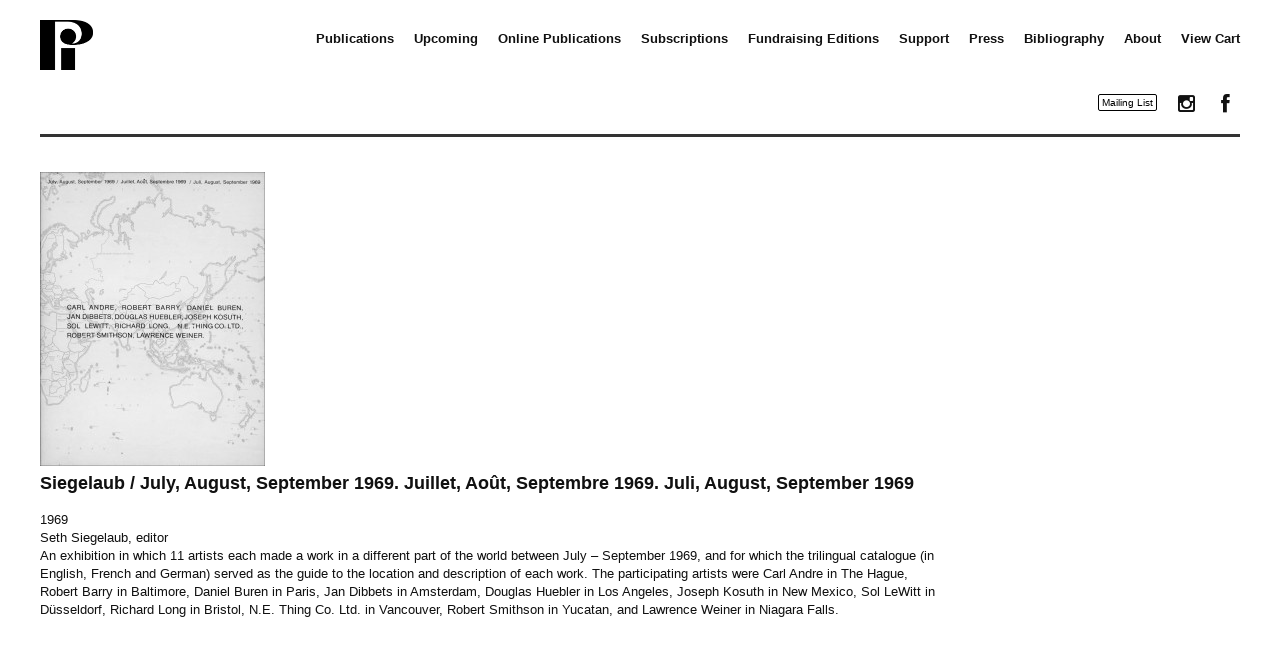

--- FILE ---
content_type: text/html; charset=UTF-8
request_url: https://primaryinformation.org/pdf/siegelaub-july-august-september-1969-juillet-aout-septembre-1969-juli-august-september-1969/
body_size: 11644
content:
<!DOCTYPE html>
<html lang="en-US" prefix="og: http://ogp.me/ns# article: http://ogp.me/ns/article#">
<head>
<meta name="google-site-verification" content="Ky8VKMOaILFUB-e5PZPRGzui8pUFF75xqxPBTuSa6mI" />
<meta charset="UTF-8" />
<meta name="viewport" content="width=device-width" />
<title>Siegelaub / July, August, September 1969. Juillet, Août, Septembre 1969. Juli, August, September 1969 | Primary Information</title>
<link rel="profile" href="https://gmpg.org/xfn/11" />
<link href="//netdna.bootstrapcdn.com/font-awesome/4.0.3/css/font-awesome.css" rel="stylesheet">
<!--[if lt IE 9]>
<script src="https://primaryinformation.org/pi/wp-content/themes/fiona/js/html5.js" type="text/javascript"></script>
<![endif]-->

<meta name='robots' content='max-image-preview:large' />
	<style>img:is([sizes="auto" i], [sizes^="auto," i]) { contain-intrinsic-size: 3000px 1500px }</style>
	<script>window._wca = window._wca || [];</script>
<link rel='dns-prefetch' href='//www.google.com' />
<link rel='dns-prefetch' href='//stats.wp.com' />
<link rel="alternate" type="application/rss+xml" title="Primary Information &raquo; Feed" href="https://primaryinformation.org/feed/" />
<link rel="alternate" type="application/rss+xml" title="Primary Information &raquo; Comments Feed" href="https://primaryinformation.org/comments/feed/" />
<script type="text/javascript">
/* <![CDATA[ */
window._wpemojiSettings = {"baseUrl":"https:\/\/s.w.org\/images\/core\/emoji\/16.0.1\/72x72\/","ext":".png","svgUrl":"https:\/\/s.w.org\/images\/core\/emoji\/16.0.1\/svg\/","svgExt":".svg","source":{"concatemoji":"https:\/\/primaryinformation.org\/pi\/wp-includes\/js\/wp-emoji-release.min.js?ver=9777195ca40399b6f10257765f21f9cc"}};
/*! This file is auto-generated */
!function(s,n){var o,i,e;function c(e){try{var t={supportTests:e,timestamp:(new Date).valueOf()};sessionStorage.setItem(o,JSON.stringify(t))}catch(e){}}function p(e,t,n){e.clearRect(0,0,e.canvas.width,e.canvas.height),e.fillText(t,0,0);var t=new Uint32Array(e.getImageData(0,0,e.canvas.width,e.canvas.height).data),a=(e.clearRect(0,0,e.canvas.width,e.canvas.height),e.fillText(n,0,0),new Uint32Array(e.getImageData(0,0,e.canvas.width,e.canvas.height).data));return t.every(function(e,t){return e===a[t]})}function u(e,t){e.clearRect(0,0,e.canvas.width,e.canvas.height),e.fillText(t,0,0);for(var n=e.getImageData(16,16,1,1),a=0;a<n.data.length;a++)if(0!==n.data[a])return!1;return!0}function f(e,t,n,a){switch(t){case"flag":return n(e,"\ud83c\udff3\ufe0f\u200d\u26a7\ufe0f","\ud83c\udff3\ufe0f\u200b\u26a7\ufe0f")?!1:!n(e,"\ud83c\udde8\ud83c\uddf6","\ud83c\udde8\u200b\ud83c\uddf6")&&!n(e,"\ud83c\udff4\udb40\udc67\udb40\udc62\udb40\udc65\udb40\udc6e\udb40\udc67\udb40\udc7f","\ud83c\udff4\u200b\udb40\udc67\u200b\udb40\udc62\u200b\udb40\udc65\u200b\udb40\udc6e\u200b\udb40\udc67\u200b\udb40\udc7f");case"emoji":return!a(e,"\ud83e\udedf")}return!1}function g(e,t,n,a){var r="undefined"!=typeof WorkerGlobalScope&&self instanceof WorkerGlobalScope?new OffscreenCanvas(300,150):s.createElement("canvas"),o=r.getContext("2d",{willReadFrequently:!0}),i=(o.textBaseline="top",o.font="600 32px Arial",{});return e.forEach(function(e){i[e]=t(o,e,n,a)}),i}function t(e){var t=s.createElement("script");t.src=e,t.defer=!0,s.head.appendChild(t)}"undefined"!=typeof Promise&&(o="wpEmojiSettingsSupports",i=["flag","emoji"],n.supports={everything:!0,everythingExceptFlag:!0},e=new Promise(function(e){s.addEventListener("DOMContentLoaded",e,{once:!0})}),new Promise(function(t){var n=function(){try{var e=JSON.parse(sessionStorage.getItem(o));if("object"==typeof e&&"number"==typeof e.timestamp&&(new Date).valueOf()<e.timestamp+604800&&"object"==typeof e.supportTests)return e.supportTests}catch(e){}return null}();if(!n){if("undefined"!=typeof Worker&&"undefined"!=typeof OffscreenCanvas&&"undefined"!=typeof URL&&URL.createObjectURL&&"undefined"!=typeof Blob)try{var e="postMessage("+g.toString()+"("+[JSON.stringify(i),f.toString(),p.toString(),u.toString()].join(",")+"));",a=new Blob([e],{type:"text/javascript"}),r=new Worker(URL.createObjectURL(a),{name:"wpTestEmojiSupports"});return void(r.onmessage=function(e){c(n=e.data),r.terminate(),t(n)})}catch(e){}c(n=g(i,f,p,u))}t(n)}).then(function(e){for(var t in e)n.supports[t]=e[t],n.supports.everything=n.supports.everything&&n.supports[t],"flag"!==t&&(n.supports.everythingExceptFlag=n.supports.everythingExceptFlag&&n.supports[t]);n.supports.everythingExceptFlag=n.supports.everythingExceptFlag&&!n.supports.flag,n.DOMReady=!1,n.readyCallback=function(){n.DOMReady=!0}}).then(function(){return e}).then(function(){var e;n.supports.everything||(n.readyCallback(),(e=n.source||{}).concatemoji?t(e.concatemoji):e.wpemoji&&e.twemoji&&(t(e.twemoji),t(e.wpemoji)))}))}((window,document),window._wpemojiSettings);
/* ]]> */
</script>
<style id='wp-emoji-styles-inline-css' type='text/css'>

	img.wp-smiley, img.emoji {
		display: inline !important;
		border: none !important;
		box-shadow: none !important;
		height: 1em !important;
		width: 1em !important;
		margin: 0 0.07em !important;
		vertical-align: -0.1em !important;
		background: none !important;
		padding: 0 !important;
	}
</style>
<link rel='stylesheet' id='wp-block-library-css' href='https://primaryinformation.org/pi/wp-includes/css/dist/block-library/style.min.css?ver=9777195ca40399b6f10257765f21f9cc' type='text/css' media='all' />
<style id='classic-theme-styles-inline-css' type='text/css'>
/*! This file is auto-generated */
.wp-block-button__link{color:#fff;background-color:#32373c;border-radius:9999px;box-shadow:none;text-decoration:none;padding:calc(.667em + 2px) calc(1.333em + 2px);font-size:1.125em}.wp-block-file__button{background:#32373c;color:#fff;text-decoration:none}
</style>
<link rel='stylesheet' id='mediaelement-css' href='https://primaryinformation.org/pi/wp-includes/js/mediaelement/mediaelementplayer-legacy.min.css?ver=4.2.17' type='text/css' media='all' />
<link rel='stylesheet' id='wp-mediaelement-css' href='https://primaryinformation.org/pi/wp-includes/js/mediaelement/wp-mediaelement.min.css?ver=9777195ca40399b6f10257765f21f9cc' type='text/css' media='all' />
<style id='jetpack-sharing-buttons-style-inline-css' type='text/css'>
.jetpack-sharing-buttons__services-list{display:flex;flex-direction:row;flex-wrap:wrap;gap:0;list-style-type:none;margin:5px;padding:0}.jetpack-sharing-buttons__services-list.has-small-icon-size{font-size:12px}.jetpack-sharing-buttons__services-list.has-normal-icon-size{font-size:16px}.jetpack-sharing-buttons__services-list.has-large-icon-size{font-size:24px}.jetpack-sharing-buttons__services-list.has-huge-icon-size{font-size:36px}@media print{.jetpack-sharing-buttons__services-list{display:none!important}}.editor-styles-wrapper .wp-block-jetpack-sharing-buttons{gap:0;padding-inline-start:0}ul.jetpack-sharing-buttons__services-list.has-background{padding:1.25em 2.375em}
</style>
<style id='global-styles-inline-css' type='text/css'>
:root{--wp--preset--aspect-ratio--square: 1;--wp--preset--aspect-ratio--4-3: 4/3;--wp--preset--aspect-ratio--3-4: 3/4;--wp--preset--aspect-ratio--3-2: 3/2;--wp--preset--aspect-ratio--2-3: 2/3;--wp--preset--aspect-ratio--16-9: 16/9;--wp--preset--aspect-ratio--9-16: 9/16;--wp--preset--color--black: #000000;--wp--preset--color--cyan-bluish-gray: #abb8c3;--wp--preset--color--white: #ffffff;--wp--preset--color--pale-pink: #f78da7;--wp--preset--color--vivid-red: #cf2e2e;--wp--preset--color--luminous-vivid-orange: #ff6900;--wp--preset--color--luminous-vivid-amber: #fcb900;--wp--preset--color--light-green-cyan: #7bdcb5;--wp--preset--color--vivid-green-cyan: #00d084;--wp--preset--color--pale-cyan-blue: #8ed1fc;--wp--preset--color--vivid-cyan-blue: #0693e3;--wp--preset--color--vivid-purple: #9b51e0;--wp--preset--gradient--vivid-cyan-blue-to-vivid-purple: linear-gradient(135deg,rgba(6,147,227,1) 0%,rgb(155,81,224) 100%);--wp--preset--gradient--light-green-cyan-to-vivid-green-cyan: linear-gradient(135deg,rgb(122,220,180) 0%,rgb(0,208,130) 100%);--wp--preset--gradient--luminous-vivid-amber-to-luminous-vivid-orange: linear-gradient(135deg,rgba(252,185,0,1) 0%,rgba(255,105,0,1) 100%);--wp--preset--gradient--luminous-vivid-orange-to-vivid-red: linear-gradient(135deg,rgba(255,105,0,1) 0%,rgb(207,46,46) 100%);--wp--preset--gradient--very-light-gray-to-cyan-bluish-gray: linear-gradient(135deg,rgb(238,238,238) 0%,rgb(169,184,195) 100%);--wp--preset--gradient--cool-to-warm-spectrum: linear-gradient(135deg,rgb(74,234,220) 0%,rgb(151,120,209) 20%,rgb(207,42,186) 40%,rgb(238,44,130) 60%,rgb(251,105,98) 80%,rgb(254,248,76) 100%);--wp--preset--gradient--blush-light-purple: linear-gradient(135deg,rgb(255,206,236) 0%,rgb(152,150,240) 100%);--wp--preset--gradient--blush-bordeaux: linear-gradient(135deg,rgb(254,205,165) 0%,rgb(254,45,45) 50%,rgb(107,0,62) 100%);--wp--preset--gradient--luminous-dusk: linear-gradient(135deg,rgb(255,203,112) 0%,rgb(199,81,192) 50%,rgb(65,88,208) 100%);--wp--preset--gradient--pale-ocean: linear-gradient(135deg,rgb(255,245,203) 0%,rgb(182,227,212) 50%,rgb(51,167,181) 100%);--wp--preset--gradient--electric-grass: linear-gradient(135deg,rgb(202,248,128) 0%,rgb(113,206,126) 100%);--wp--preset--gradient--midnight: linear-gradient(135deg,rgb(2,3,129) 0%,rgb(40,116,252) 100%);--wp--preset--font-size--small: 13px;--wp--preset--font-size--medium: 20px;--wp--preset--font-size--large: 36px;--wp--preset--font-size--x-large: 42px;--wp--preset--spacing--20: 0.44rem;--wp--preset--spacing--30: 0.67rem;--wp--preset--spacing--40: 1rem;--wp--preset--spacing--50: 1.5rem;--wp--preset--spacing--60: 2.25rem;--wp--preset--spacing--70: 3.38rem;--wp--preset--spacing--80: 5.06rem;--wp--preset--shadow--natural: 6px 6px 9px rgba(0, 0, 0, 0.2);--wp--preset--shadow--deep: 12px 12px 50px rgba(0, 0, 0, 0.4);--wp--preset--shadow--sharp: 6px 6px 0px rgba(0, 0, 0, 0.2);--wp--preset--shadow--outlined: 6px 6px 0px -3px rgba(255, 255, 255, 1), 6px 6px rgba(0, 0, 0, 1);--wp--preset--shadow--crisp: 6px 6px 0px rgba(0, 0, 0, 1);}:where(.is-layout-flex){gap: 0.5em;}:where(.is-layout-grid){gap: 0.5em;}body .is-layout-flex{display: flex;}.is-layout-flex{flex-wrap: wrap;align-items: center;}.is-layout-flex > :is(*, div){margin: 0;}body .is-layout-grid{display: grid;}.is-layout-grid > :is(*, div){margin: 0;}:where(.wp-block-columns.is-layout-flex){gap: 2em;}:where(.wp-block-columns.is-layout-grid){gap: 2em;}:where(.wp-block-post-template.is-layout-flex){gap: 1.25em;}:where(.wp-block-post-template.is-layout-grid){gap: 1.25em;}.has-black-color{color: var(--wp--preset--color--black) !important;}.has-cyan-bluish-gray-color{color: var(--wp--preset--color--cyan-bluish-gray) !important;}.has-white-color{color: var(--wp--preset--color--white) !important;}.has-pale-pink-color{color: var(--wp--preset--color--pale-pink) !important;}.has-vivid-red-color{color: var(--wp--preset--color--vivid-red) !important;}.has-luminous-vivid-orange-color{color: var(--wp--preset--color--luminous-vivid-orange) !important;}.has-luminous-vivid-amber-color{color: var(--wp--preset--color--luminous-vivid-amber) !important;}.has-light-green-cyan-color{color: var(--wp--preset--color--light-green-cyan) !important;}.has-vivid-green-cyan-color{color: var(--wp--preset--color--vivid-green-cyan) !important;}.has-pale-cyan-blue-color{color: var(--wp--preset--color--pale-cyan-blue) !important;}.has-vivid-cyan-blue-color{color: var(--wp--preset--color--vivid-cyan-blue) !important;}.has-vivid-purple-color{color: var(--wp--preset--color--vivid-purple) !important;}.has-black-background-color{background-color: var(--wp--preset--color--black) !important;}.has-cyan-bluish-gray-background-color{background-color: var(--wp--preset--color--cyan-bluish-gray) !important;}.has-white-background-color{background-color: var(--wp--preset--color--white) !important;}.has-pale-pink-background-color{background-color: var(--wp--preset--color--pale-pink) !important;}.has-vivid-red-background-color{background-color: var(--wp--preset--color--vivid-red) !important;}.has-luminous-vivid-orange-background-color{background-color: var(--wp--preset--color--luminous-vivid-orange) !important;}.has-luminous-vivid-amber-background-color{background-color: var(--wp--preset--color--luminous-vivid-amber) !important;}.has-light-green-cyan-background-color{background-color: var(--wp--preset--color--light-green-cyan) !important;}.has-vivid-green-cyan-background-color{background-color: var(--wp--preset--color--vivid-green-cyan) !important;}.has-pale-cyan-blue-background-color{background-color: var(--wp--preset--color--pale-cyan-blue) !important;}.has-vivid-cyan-blue-background-color{background-color: var(--wp--preset--color--vivid-cyan-blue) !important;}.has-vivid-purple-background-color{background-color: var(--wp--preset--color--vivid-purple) !important;}.has-black-border-color{border-color: var(--wp--preset--color--black) !important;}.has-cyan-bluish-gray-border-color{border-color: var(--wp--preset--color--cyan-bluish-gray) !important;}.has-white-border-color{border-color: var(--wp--preset--color--white) !important;}.has-pale-pink-border-color{border-color: var(--wp--preset--color--pale-pink) !important;}.has-vivid-red-border-color{border-color: var(--wp--preset--color--vivid-red) !important;}.has-luminous-vivid-orange-border-color{border-color: var(--wp--preset--color--luminous-vivid-orange) !important;}.has-luminous-vivid-amber-border-color{border-color: var(--wp--preset--color--luminous-vivid-amber) !important;}.has-light-green-cyan-border-color{border-color: var(--wp--preset--color--light-green-cyan) !important;}.has-vivid-green-cyan-border-color{border-color: var(--wp--preset--color--vivid-green-cyan) !important;}.has-pale-cyan-blue-border-color{border-color: var(--wp--preset--color--pale-cyan-blue) !important;}.has-vivid-cyan-blue-border-color{border-color: var(--wp--preset--color--vivid-cyan-blue) !important;}.has-vivid-purple-border-color{border-color: var(--wp--preset--color--vivid-purple) !important;}.has-vivid-cyan-blue-to-vivid-purple-gradient-background{background: var(--wp--preset--gradient--vivid-cyan-blue-to-vivid-purple) !important;}.has-light-green-cyan-to-vivid-green-cyan-gradient-background{background: var(--wp--preset--gradient--light-green-cyan-to-vivid-green-cyan) !important;}.has-luminous-vivid-amber-to-luminous-vivid-orange-gradient-background{background: var(--wp--preset--gradient--luminous-vivid-amber-to-luminous-vivid-orange) !important;}.has-luminous-vivid-orange-to-vivid-red-gradient-background{background: var(--wp--preset--gradient--luminous-vivid-orange-to-vivid-red) !important;}.has-very-light-gray-to-cyan-bluish-gray-gradient-background{background: var(--wp--preset--gradient--very-light-gray-to-cyan-bluish-gray) !important;}.has-cool-to-warm-spectrum-gradient-background{background: var(--wp--preset--gradient--cool-to-warm-spectrum) !important;}.has-blush-light-purple-gradient-background{background: var(--wp--preset--gradient--blush-light-purple) !important;}.has-blush-bordeaux-gradient-background{background: var(--wp--preset--gradient--blush-bordeaux) !important;}.has-luminous-dusk-gradient-background{background: var(--wp--preset--gradient--luminous-dusk) !important;}.has-pale-ocean-gradient-background{background: var(--wp--preset--gradient--pale-ocean) !important;}.has-electric-grass-gradient-background{background: var(--wp--preset--gradient--electric-grass) !important;}.has-midnight-gradient-background{background: var(--wp--preset--gradient--midnight) !important;}.has-small-font-size{font-size: var(--wp--preset--font-size--small) !important;}.has-medium-font-size{font-size: var(--wp--preset--font-size--medium) !important;}.has-large-font-size{font-size: var(--wp--preset--font-size--large) !important;}.has-x-large-font-size{font-size: var(--wp--preset--font-size--x-large) !important;}
:where(.wp-block-post-template.is-layout-flex){gap: 1.25em;}:where(.wp-block-post-template.is-layout-grid){gap: 1.25em;}
:where(.wp-block-columns.is-layout-flex){gap: 2em;}:where(.wp-block-columns.is-layout-grid){gap: 2em;}
:root :where(.wp-block-pullquote){font-size: 1.5em;line-height: 1.6;}
</style>
<link rel='stylesheet' id='responsive-lightbox-nivo-css' href='https://primaryinformation.org/pi/wp-content/plugins/responsive-lightbox/assets/nivo/nivo-lightbox.min.css?ver=1.3.1' type='text/css' media='all' />
<link rel='stylesheet' id='responsive-lightbox-nivo-default-css' href='https://primaryinformation.org/pi/wp-content/plugins/responsive-lightbox/assets/nivo/themes/default/default.css?ver=1.3.1' type='text/css' media='all' />
<link rel='stylesheet' id='woocommerce-conditional-product-fees-for-checkout-css' href='https://primaryinformation.org/pi/wp-content/plugins/woo-conditional-product-fees-for-checkout/public/css/woocommerce-conditional-product-fees-for-checkout-public.css?ver=4.3.2' type='text/css' media='all' />
<link rel='stylesheet' id='wdpgk_front_style-css' href='https://primaryinformation.org/pi/wp-content/plugins/woo-donations-pro/assets/css/wdpgk_front_style.css?ver=1.6' type='text/css' media='all' />
<link rel='stylesheet' id='woocommerce-layout-css' href='https://primaryinformation.org/pi/wp-content/plugins/woocommerce/assets/css/woocommerce-layout.css?ver=10.3.7' type='text/css' media='all' />
<style id='woocommerce-layout-inline-css' type='text/css'>

	.infinite-scroll .woocommerce-pagination {
		display: none;
	}
</style>
<link rel='stylesheet' id='woocommerce-smallscreen-css' href='https://primaryinformation.org/pi/wp-content/plugins/woocommerce/assets/css/woocommerce-smallscreen.css?ver=10.3.7' type='text/css' media='only screen and (max-width: 768px)' />
<link rel='stylesheet' id='woocommerce-general-css' href='https://primaryinformation.org/pi/wp-content/plugins/woocommerce/assets/css/woocommerce.css?ver=10.3.7' type='text/css' media='all' />
<style id='woocommerce-inline-inline-css' type='text/css'>
.woocommerce form .form-row .required { visibility: visible; }
</style>
<link rel='stylesheet' id='brands-styles-css' href='https://primaryinformation.org/pi/wp-content/plugins/woocommerce/assets/css/brands.css?ver=10.3.7' type='text/css' media='all' />
<link rel='stylesheet' id='style-css' href='https://primaryinformation.org/pi/wp-content/themes/fiona/style.css?ver=9777195ca40399b6f10257765f21f9cc' type='text/css' media='all' />
<script type="text/javascript" src="https://primaryinformation.org/pi/wp-includes/js/jquery/jquery.min.js?ver=3.7.1" id="jquery-core-js"></script>
<script type="text/javascript" src="https://primaryinformation.org/pi/wp-includes/js/jquery/jquery-migrate.min.js?ver=3.4.1" id="jquery-migrate-js"></script>
<script type="text/javascript" src="https://primaryinformation.org/pi/wp-content/plugins/recaptcha-woo/js/rcfwc.js?ver=1.0" id="rcfwc-js-js" defer="defer" data-wp-strategy="defer"></script>
<script type="text/javascript" src="https://www.google.com/recaptcha/api.js?hl=en_US" id="recaptcha-js" defer="defer" data-wp-strategy="defer"></script>
<script type="text/javascript" src="https://primaryinformation.org/pi/wp-content/plugins/responsive-lightbox/assets/nivo/nivo-lightbox.min.js?ver=1.3.1" id="responsive-lightbox-nivo-js"></script>
<script type="text/javascript" src="https://primaryinformation.org/pi/wp-includes/js/underscore.min.js?ver=1.13.7" id="underscore-js"></script>
<script type="text/javascript" src="https://primaryinformation.org/pi/wp-content/plugins/responsive-lightbox/assets/infinitescroll/infinite-scroll.pkgd.min.js?ver=4.0.1" id="responsive-lightbox-infinite-scroll-js"></script>
<script type="text/javascript" id="responsive-lightbox-js-before">
/* <![CDATA[ */
var rlArgs = {"script":"nivo","selector":"lightbox","customEvents":"","activeGalleries":true,"effect":"fade","clickOverlayToClose":true,"keyboardNav":true,"errorMessage":"The requested content cannot be loaded. Please try again later.","woocommerce_gallery":false,"ajaxurl":"https:\/\/primaryinformation.org\/pi\/wp-admin\/admin-ajax.php","nonce":"67ea346e36","preview":false,"postId":343,"scriptExtension":false};
/* ]]> */
</script>
<script type="text/javascript" src="https://primaryinformation.org/pi/wp-content/plugins/responsive-lightbox/js/front.js?ver=2.5.3" id="responsive-lightbox-js"></script>
<script type="text/javascript" src="https://primaryinformation.org/pi/wp-content/plugins/woocommerce/assets/js/jquery-tiptip/jquery.tipTip.min.js?ver=10.3.7" id="jquery-tiptip-js"></script>
<script type="text/javascript" id="woocommerce-conditional-product-fees-for-checkout-js-extra">
/* <![CDATA[ */
var wcpfc_public_vars = {"fee_tooltip_data":[]};
/* ]]> */
</script>
<script type="text/javascript" src="https://primaryinformation.org/pi/wp-content/plugins/woo-conditional-product-fees-for-checkout/public/js/woocommerce-conditional-product-fees-for-checkout-public.js?ver=4.3.2" id="woocommerce-conditional-product-fees-for-checkout-js"></script>
<script type="text/javascript" src="https://primaryinformation.org/pi/wp-content/plugins/woo-donations-pro/assets/js/wdpgk_front_script.js?ver=1.6" id="wdpgk_donation_script-js"></script>
<script type="text/javascript" src="https://primaryinformation.org/pi/wp-content/plugins/woocommerce/assets/js/jquery-blockui/jquery.blockUI.min.js?ver=2.7.0-wc.10.3.7" id="wc-jquery-blockui-js" defer="defer" data-wp-strategy="defer"></script>
<script type="text/javascript" id="wc-add-to-cart-js-extra">
/* <![CDATA[ */
var wc_add_to_cart_params = {"ajax_url":"\/pi\/wp-admin\/admin-ajax.php","wc_ajax_url":"\/?wc-ajax=%%endpoint%%","i18n_view_cart":"View cart","cart_url":"https:\/\/primaryinformation.org\/cart\/","is_cart":"","cart_redirect_after_add":"no"};
/* ]]> */
</script>
<script type="text/javascript" src="https://primaryinformation.org/pi/wp-content/plugins/woocommerce/assets/js/frontend/add-to-cart.min.js?ver=10.3.7" id="wc-add-to-cart-js" defer="defer" data-wp-strategy="defer"></script>
<script type="text/javascript" src="https://primaryinformation.org/pi/wp-content/plugins/woocommerce/assets/js/js-cookie/js.cookie.min.js?ver=2.1.4-wc.10.3.7" id="wc-js-cookie-js" defer="defer" data-wp-strategy="defer"></script>
<script type="text/javascript" id="woocommerce-js-extra">
/* <![CDATA[ */
var woocommerce_params = {"ajax_url":"\/pi\/wp-admin\/admin-ajax.php","wc_ajax_url":"\/?wc-ajax=%%endpoint%%","i18n_password_show":"Show password","i18n_password_hide":"Hide password"};
/* ]]> */
</script>
<script type="text/javascript" src="https://primaryinformation.org/pi/wp-content/plugins/woocommerce/assets/js/frontend/woocommerce.min.js?ver=10.3.7" id="woocommerce-js" defer="defer" data-wp-strategy="defer"></script>
<script type="text/javascript" src="https://stats.wp.com/s-202605.js" id="woocommerce-analytics-js" defer="defer" data-wp-strategy="defer"></script>
<link rel="https://api.w.org/" href="https://primaryinformation.org/wp-json/" /><link rel="EditURI" type="application/rsd+xml" title="RSD" href="https://primaryinformation.org/pi/xmlrpc.php?rsd" />
<link rel="canonical" href="https://primaryinformation.org/pdf/siegelaub-july-august-september-1969-juillet-aout-septembre-1969-juli-august-september-1969/" />
<link rel='shortlink' href='https://primaryinformation.org/?p=343' />
<link rel="alternate" title="oEmbed (JSON)" type="application/json+oembed" href="https://primaryinformation.org/wp-json/oembed/1.0/embed?url=https%3A%2F%2Fprimaryinformation.org%2Fpdf%2Fsiegelaub-july-august-september-1969-juillet-aout-septembre-1969-juli-august-september-1969%2F" />
<link rel="alternate" title="oEmbed (XML)" type="text/xml+oembed" href="https://primaryinformation.org/wp-json/oembed/1.0/embed?url=https%3A%2F%2Fprimaryinformation.org%2Fpdf%2Fsiegelaub-july-august-september-1969-juillet-aout-septembre-1969-juli-august-september-1969%2F&#038;format=xml" />
<meta property="og:title" name="og:title" content="Siegelaub / July, August, September 1969. Juillet, Août, Septembre 1969. Juli, August, September 1969" />
<meta property="og:type" name="og:type" content="website" />
<meta property="og:image" name="og:image" content="https://primaryinformation.org/pi/wp-content/uploads/2013/11/siegelaubjulycover-copy-e1396117172734.jpg" />
<meta property="og:image" name="og:image" content="https://primaryinformation.org/pi/wp-content/uploads/2013/11/siegelaubjulycover-784x1024.jpg" />
<meta property="og:url" name="og:url" content="https://primaryinformation.org/pdf/siegelaub-july-august-september-1969-juillet-aout-septembre-1969-juli-august-september-1969/" />
<meta property="og:description" name="og:description" content="1969 Seth Siegelaub, editor An exhibition in which 11 artists each made a work in a different part of the world between July - September 1969, and for which the trilingual catalogue (in English, French and German) served as the guide to the location and description of each work. The participating artists were Carl Andre [...]" />
<meta property="og:locale" name="og:locale" content="en_US" />
<meta property="og:site_name" name="og:site_name" content="Primary Information" />
<meta property="twitter:card" name="twitter:card" content="summary_large_image" />
<meta property="article:published_time" name="article:published_time" content="2013-11-11T17:19:25-05:00" />
<meta property="article:modified_time" name="article:modified_time" content="2014-02-10T19:39:57-05:00" />
<meta property="article:author" name="article:author" content="https://primaryinformation.org/author/pieditor/" />
    <style>
        .wdpgk_donation_content .button.wdpgk_add_donation { background-color: #dd3333 !important;}.wdpgk_donation_content .button.wdpgk_add_donation { color: #ffffff !important;}.wdpgk_donation_modal { background: #ffffff !important;}.wdpgk-modal-dialog{ background:#ffffff !important};    </style>
	<style>img#wpstats{display:none}</style>
			<noscript><style>.woocommerce-product-gallery{ opacity: 1 !important; }</style></noscript>
	<script src="https://cdnjs.cloudflare.com/ajax/libs/masonry/4.2.2/masonry.pkgd.min.js"></script>
<!-- <script src="https://masonry.desandro.com/masonry.pkgd.min.js"></script> -->
<script src="https://ajax.googleapis.com/ajax/libs/jquery/3.1.1/jquery.min.js"></script>
<script>
$( document ).ready(function() {
	$('body').bind('touchstart', function() {});
});
</script>

<!-- Global site tag (gtag.js) - Google Analytics -->
<script async src="https://www.googletagmanager.com/gtag/js?id=UA-61069301-1"></script>
<script>
  window.dataLayer = window.dataLayer || [];
  function gtag(){dataLayer.push(arguments);}
  gtag('js', new Date());

  gtag('config', 'UA-61069301-1');
</script>


</head>

<body class="wp-singular pdf-template-default single single-pdf postid-343 single-format-standard wp-theme-fiona theme-fiona woocommerce-no-js">

<script async src="https://www.googletagmanager.com/gtag/js?id=UA-61069301-1"></script>
<script>
  window.dataLayer = window.dataLayer || [];
  function gtag(){dataLayer.push(arguments);}
  gtag('js', new Date());

  gtag('config', 'UA-61069301-1');
  gtag('config', 'AW-11110234938');
</script>

<!-- Event snippet for Website traffic conversion page -->
<script>
  gtag('event', 'conversion', {'send_to': 'AW-11110234938/RQD5CI3_uJIYELr24rEp'});
</script>




<!-- End Google Tag Manager -->

<div id="page" class="hfeed site">
		<header id="masthead" class="site-header cf" role="banner">
		<hgroup>
			
			<a href="https://primaryinformation.org/" title="Primary Information" rel="home">
				<img src="https://primaryinformation.org/pi/wp-content/themes/fiona/img/pi-logo.png" alt="Primary Information">
				<!-- <h1 class="site-title">Primary Information</h1> -->
			</a>

			<h2 class="site-description"></h2>
		</hgroup>

		<nav role="navigation" class="site-navigation main-navigation">
			<h1 class="assistive-text">Menu</h1>
			<div class="assistive-text skip-link"><a href="#content" title="Skip to content">Skip to content</a></div>

			<div class="menu-top-links-container"><ul id="menu-top-links" class="menu"><li id="menu-item-2062" class="menu-item menu-item-type-post_type menu-item-object-page menu-item-home menu-item-2062"><a href="https://primaryinformation.org/">Publications</a></li>
<li id="menu-item-2098" class="menu-item menu-item-type-post_type menu-item-object-page menu-item-2098"><a href="https://primaryinformation.org/upcoming-projects/">Upcoming</a></li>
<li id="menu-item-4806" class="menu-item menu-item-type-post_type menu-item-object-page menu-item-4806"><a href="https://primaryinformation.org/pdfs/">Online Publications</a></li>
<li id="menu-item-13780" class="menu-item menu-item-type-custom menu-item-object-custom menu-item-13780"><a href="https://primaryinformation.org/product-category/subscription/">Subscriptions</a></li>
<li id="menu-item-841" class="menu-item menu-item-type-post_type menu-item-object-page menu-item-841"><a href="https://primaryinformation.org/limited-editions/">Fundraising Editions</a></li>
<li id="menu-item-5496" class="menu-item menu-item-type-post_type menu-item-object-page menu-item-5496"><a href="https://primaryinformation.org/support/">Support</a></li>
<li id="menu-item-826" class="menu-item menu-item-type-post_type menu-item-object-page menu-item-826"><a href="https://primaryinformation.org/press/">Press</a></li>
<li id="menu-item-4804" class="menu-item menu-item-type-post_type menu-item-object-page menu-item-4804"><a href="https://primaryinformation.org/bibliography/">Bibliography</a></li>
<li id="menu-item-88" class="menu-item menu-item-type-post_type menu-item-object-page menu-item-88"><a href="https://primaryinformation.org/information/about/">About</a></li>
<li id="menu-item-1615" class="menu-item menu-item-type-post_type menu-item-object-page menu-item-1615"><a href="https://primaryinformation.org/cart/">View Cart</a></li>
</ul></div>		</nav>
		
						<!-- <div id="banner">
							<a href="https://primaryinformation.org/annual-print-fund/">
								&#x25B6;&#xFE0E; Support Primary Information on our 15th Anniversary																							</a>
						</div> -->
						
						<div id="banner" style="display:none;"><a href=""></a></div>			<div class="header-social" id="social">


			<!-- Begin Constant Contact Active Forms -->
			<script> var _ctct_m = "200007d92a5ee429256d0c0e19609fbc"; </script>
			<script id="signupScript" src="//static.ctctcdn.com/js/signup-form-widget/current/signup-form-widget.min.js" async defer></script>
			<!-- End Constant Contact Active Forms -->




			<!-- Trigger/Open The Modal -->
			<button id="mailinglistBtn">Mailing List</button>

			<!-- <a href="">Join Mailing List</a> -->


			<!-- The Modal -->
			<div id="myModal" class="modal">

			<!-- Modal content -->
			<div class="modal-content">
				<span class="close">&times;</span>
				<!-- Begin Constant Contact Inline Form Code -->
				<div class="ctct-inline-form" data-form-id="f78d8906-b167-478a-9bc8-fbf5849257fc"></div>
				<!-- End Constant Contact Inline Form Code -->
			</div>

			</div>

			<script>
			// Get the modal
			var modal = document.getElementById("myModal");

			// Get the button that opens the modal
			var btn = document.getElementById("mailinglistBtn");

			// Get the <span> element that closes the modal
			var span = document.getElementsByClassName("close")[0];

			// When the user clicks the button, open the modal 
			btn.onclick = function() {
			modal.style.display = "block";
			}

			// When the user clicks on <span> (x), close the modal
			span.onclick = function() {
			modal.style.display = "none";
			}

			// When the user clicks anywhere outside of the modal, close it
			window.onclick = function(event) {
			if (event.target == modal) {
				modal.style.display = "none";
			}
			}
			</script>

			<style>
			body {font-family: Arial, Helvetica, sans-serif;}

			/* The Modal (background) */
			.modal {
			display: none; /* Hidden by default */
			position: fixed; /* Stay in place */
			z-index: 1; /* Sit on top */
			padding-top: 100px; /* Location of the box */
			left: 0;
			top: 0;
			width: 100%; /* Full width */
			height: 100%; /* Full height */
			overflow: auto; /* Enable scroll if needed */
			background-color: rgb(0,0,0); /* Fallback color */
			background-color: rgba(0,0,0,0.4); /* Black w/ opacity */
			}

			/* Modal Content */
			.modal-content {
			background-color: #fefefe;
			margin: auto;
			padding: 20px;
			border: 1px solid #888;
			width: 80%;
			max-width: 20em;
			text-align: left;
			}

			/* The Close Button */
			.close {
			color: #aaaaaa;
			float: right;
			font-size: 28px;
			font-weight: bold;
			}

			.close:hover,
			.close:focus {
			color: #000;
			text-decoration: none;
			cursor: pointer;
			}

			#gdpr_text, .ctct-form-footer{
			display:none;
			}
			

			div.ctct-form-embed div.ctct-form-defaults h2.ctct-form-header {
				font-weight: normal;
				font-size: 20px;
			}

			</style>


			<!-- <a href="https://instagram.com/primaryinformation"><i class="fa fa-instagram"></i></a> -->
			<a href="https://instagram.com/primaryinformation" aria-label="Primary Information's Instagram"><span class="fa fa-instagram"></span></a>
			<!-- <a href="https://twitter.com/primary_info"><i class="fa fa-twitter"></i></a> -->
			<!-- <a href="https://www.facebook.com/pages/PrimaryInformation/266765853974"><i class="fa fa-facebook"></i></a> -->
			<a href="https://www.facebook.com/pages/PrimaryInformation/266765853974" aria-label="Primary Information's Facebook"><span class="fa fa-facebook"></span></a>
		</div>
	</header><!-- #masthead .site-header -->
	
	
	<div id="main" class="siegelaub-july-august-september-1969-juillet-aout-septembre-1969-juli-august-september-1969">

		<div id="primary" class="site-content">
			<div id="content" role="main">

				
					
<article id="post-343" class="post-343 pdf type-pdf status-publish format-standard has-post-thumbnail hentry">

  <div class="first-image">
    <img width="225" height="294" src="https://primaryinformation.org/pi/wp-content/uploads/2013/11/siegelaubjulycover-copy-e1396117172734.jpg" class="attachment-medium size-medium wp-post-image" alt="" decoding="async" fetchpriority="high" srcset="https://primaryinformation.org/pi/wp-content/uploads/2013/11/siegelaubjulycover-copy-e1396117172734.jpg 225w, https://primaryinformation.org/pi/wp-content/uploads/2013/11/siegelaubjulycover-copy-e1396117172734-200x261.jpg 200w, https://primaryinformation.org/pi/wp-content/uploads/2013/11/siegelaubjulycover-copy-e1396117172734-115x150.jpg 115w, https://primaryinformation.org/pi/wp-content/uploads/2013/11/siegelaubjulycover-copy-e1396117172734-172x225.jpg 172w, https://primaryinformation.org/pi/wp-content/uploads/2013/11/siegelaubjulycover-copy-e1396117172734-46x60.jpg 46w, https://primaryinformation.org/pi/wp-content/uploads/2013/11/siegelaubjulycover-copy-e1396117172734-69x90.jpg 69w" sizes="(max-width: 225px) 100vw, 225px" />  </div>

  <div class="post-content">
    
    <header class="entry-header">
      <h1 class="entry-title">Siegelaub / July, August, September 1969. Juillet, Août, Septembre 1969. Juli, August, September 1969</h1>
    </header><!-- .entry-header -->

    <div class="entry-content single">
      
      <!-- the content -->
      <p>1969<br />
Seth Siegelaub, editor<br />
An exhibition in which 11 artists each made a work in a different part of the world between July &#8211; September 1969, and for which the trilingual catalogue (in English, French and German) served as the guide to the location and description of each work. The participating artists were Carl Andre in The Hague, Robert Barry in Baltimore, Daniel Buren in Paris, Jan Dibbets in Amsterdam, Douglas Huebler in Los Angeles, Joseph Kosuth in New Mexico, Sol LeWitt in Düsseldorf, Richard Long in Bristol, N.E. Thing Co. Ltd. in Vancouver, Robert Smithson in Yucatan, and Lawrence Weiner in Niagara Falls.</p>

      <!--
      

      <div class="entry-images">
        <a href='https://primaryinformation.org/pi/wp-content/uploads/2013/11/siegelaubjulycover.jpg' title="" data-rl_title="" class="rl-gallery-link" data-rl_caption="" data-rel="lightbox-gallery-0"><img width="230" height="300" src="https://primaryinformation.org/pi/wp-content/uploads/2013/11/siegelaubjulycover-230x300.jpg" class="attachment-medium size-medium" alt="" decoding="async" srcset="https://primaryinformation.org/pi/wp-content/uploads/2013/11/siegelaubjulycover-230x300.jpg 230w, https://primaryinformation.org/pi/wp-content/uploads/2013/11/siegelaubjulycover-200x261.jpg 200w, https://primaryinformation.org/pi/wp-content/uploads/2013/11/siegelaubjulycover-115x150.jpg 115w, https://primaryinformation.org/pi/wp-content/uploads/2013/11/siegelaubjulycover-300x392.jpg 300w, https://primaryinformation.org/pi/wp-content/uploads/2013/11/siegelaubjulycover-784x1024.jpg 784w, https://primaryinformation.org/pi/wp-content/uploads/2013/11/siegelaubjulycover-768x1003.jpg 768w, https://primaryinformation.org/pi/wp-content/uploads/2013/11/siegelaubjulycover-1176x1536.jpg 1176w, https://primaryinformation.org/pi/wp-content/uploads/2013/11/siegelaubjulycover-172x225.jpg 172w, https://primaryinformation.org/pi/wp-content/uploads/2013/11/siegelaubjulycover-46x60.jpg 46w, https://primaryinformation.org/pi/wp-content/uploads/2013/11/siegelaubjulycover-69x90.jpg 69w, https://primaryinformation.org/pi/wp-content/uploads/2013/11/siegelaubjulycover.jpg 1240w" sizes="(max-width: 230px) 100vw, 230px" /></a>      </div>
      -->

    </div><!-- .entry-content -->
    
    <!-- so what?? mip -->
    <div class="press">
          </div>
  </div>

</article>

				
			</div><!-- #content -->
		</div><!-- #primary .site-content -->


	</div><!-- #main -->
<div class="push"></div>
</div><!-- #page .hfeed .site -->

	<footer id="colophon" class="site-footer" role="contentinfo">
<!---		<div id="social">
			<a href="https://instagram.com/primaryinfo"><i class="fa fa-instagram"></i></a>
			<a href="https://twitter.com/primary_info"><i class="fa fa-twitter"></i></a>
			<a href="https://www.facebook.com/pages/PrimaryInformation/266765853974"><i class="fa fa-facebook"></i></a>
		</div>-->
		<div class="copyright">© <a href="https://primaryinformation.org/information/about/">Primary Information</a>, 2026</div>
	</footer><!-- .site-footer .site-footer -->


<script type="speculationrules">
{"prefetch":[{"source":"document","where":{"and":[{"href_matches":"\/*"},{"not":{"href_matches":["\/pi\/wp-*.php","\/pi\/wp-admin\/*","\/pi\/wp-content\/uploads\/*","\/pi\/wp-content\/*","\/pi\/wp-content\/plugins\/*","\/pi\/wp-content\/themes\/fiona\/*","\/*\\?(.+)"]}},{"not":{"selector_matches":"a[rel~=\"nofollow\"]"}},{"not":{"selector_matches":".no-prefetch, .no-prefetch a"}}]},"eagerness":"conservative"}]}
</script>
    <div class="wdpgk-common-popup">
        <div class="wdpgk-modal-dialog">
            <div class="wdpgk-modal-content">
                <div class="wdpgk-popup-title">
                    <button type="button" class="wdpgk-close-popup" data-dismiss="modal">&times;</button>
                </div>
                <div class="wdpgk-contact-form">
                    <div class="wdpgk_donation_content">
            <h2>Please consider supporting Primary Information with a fully tax-deductible donation.</h2>
            <div class="wdpgk_display_option"> <span class="cur_syambols">&#36;</span> <input type="text" name="donation-price" class="wdpgk_donation wdpgk_donation_text" placeholder="Ex.100"></div>
            
            <div class="wdpgk_display_option wdpgk_campaign_option"></div>
            
            <div class="wdpgk_button_loader">
        <button type="button" class="button wdpgk_add_donation" data-product-id="16461" data-product-url="https://primaryinformation.org/cart/">Add Donation</button>
        <input type="hidden" name="wdpgk_free_amt" value="" class="wdpgk_free_amt" data-min-amt="" data-max-amt="">
        <input type="hidden" name="wdpgk_ajax_url" value="https://primaryinformation.org/pi/wp-admin/admin-ajax.php" class="wdpgk_ajax_url">
        <img src="https://primaryinformation.org/pi/wp-content/plugins/woo-donations-pro/assets/images/ajax-loader.gif" class="wdpgk_loader wdpgk_loader_img">
        </div>
            <div class="wdpgk_error_front"></div>
        </div>                </div>
            </div>
        </div>
    </div>
    	<script type='text/javascript'>
		(function () {
			var c = document.body.className;
			c = c.replace(/woocommerce-no-js/, 'woocommerce-js');
			document.body.className = c;
		})();
	</script>
	<link rel='stylesheet' id='wc-blocks-style-css' href='https://primaryinformation.org/pi/wp-content/plugins/woocommerce/assets/client/blocks/wc-blocks.css?ver=wc-10.3.7' type='text/css' media='all' />
<script type="text/javascript" src="https://primaryinformation.org/pi/wp-content/themes/fiona/js/small-menu.js?ver=20120206" id="small-menu-js"></script>
<script type="text/javascript" src="https://primaryinformation.org/pi/wp-includes/js/dist/hooks.min.js?ver=4d63a3d491d11ffd8ac6" id="wp-hooks-js"></script>
<script type="text/javascript" src="https://primaryinformation.org/pi/wp-includes/js/dist/i18n.min.js?ver=5e580eb46a90c2b997e6" id="wp-i18n-js"></script>
<script type="text/javascript" id="wp-i18n-js-after">
/* <![CDATA[ */
wp.i18n.setLocaleData( { 'text direction\u0004ltr': [ 'ltr' ] } );
/* ]]> */
</script>
<script type="text/javascript" src="https://primaryinformation.org/pi/wp-includes/js/dist/vendor/wp-polyfill.min.js?ver=3.15.0" id="wp-polyfill-js"></script>
<script type="text/javascript" src="https://primaryinformation.org/pi/wp-includes/js/dist/url.min.js?ver=c2964167dfe2477c14ea" id="wp-url-js"></script>
<script type="text/javascript" src="https://primaryinformation.org/pi/wp-includes/js/dist/api-fetch.min.js?ver=3623a576c78df404ff20" id="wp-api-fetch-js"></script>
<script type="text/javascript" id="wp-api-fetch-js-after">
/* <![CDATA[ */
wp.apiFetch.use( wp.apiFetch.createRootURLMiddleware( "https://primaryinformation.org/wp-json/" ) );
wp.apiFetch.nonceMiddleware = wp.apiFetch.createNonceMiddleware( "644a150921" );
wp.apiFetch.use( wp.apiFetch.nonceMiddleware );
wp.apiFetch.use( wp.apiFetch.mediaUploadMiddleware );
wp.apiFetch.nonceEndpoint = "https://primaryinformation.org/pi/wp-admin/admin-ajax.php?action=rest-nonce";
/* ]]> */
</script>
<script type="text/javascript" src="https://primaryinformation.org/pi/wp-content/plugins/jetpack/jetpack_vendor/automattic/woocommerce-analytics/build/woocommerce-analytics-client.js?minify=false&amp;ver=0daedf2e8bf6852380b8" id="woocommerce-analytics-client-js" defer="defer" data-wp-strategy="defer"></script>
<script type="text/javascript" src="https://primaryinformation.org/pi/wp-content/plugins/woocommerce/assets/js/sourcebuster/sourcebuster.min.js?ver=10.3.7" id="sourcebuster-js-js"></script>
<script type="text/javascript" id="wc-order-attribution-js-extra">
/* <![CDATA[ */
var wc_order_attribution = {"params":{"lifetime":1.0e-5,"session":30,"base64":false,"ajaxurl":"https:\/\/primaryinformation.org\/pi\/wp-admin\/admin-ajax.php","prefix":"wc_order_attribution_","allowTracking":true},"fields":{"source_type":"current.typ","referrer":"current_add.rf","utm_campaign":"current.cmp","utm_source":"current.src","utm_medium":"current.mdm","utm_content":"current.cnt","utm_id":"current.id","utm_term":"current.trm","utm_source_platform":"current.plt","utm_creative_format":"current.fmt","utm_marketing_tactic":"current.tct","session_entry":"current_add.ep","session_start_time":"current_add.fd","session_pages":"session.pgs","session_count":"udata.vst","user_agent":"udata.uag"}};
/* ]]> */
</script>
<script type="text/javascript" src="https://primaryinformation.org/pi/wp-content/plugins/woocommerce/assets/js/frontend/order-attribution.min.js?ver=10.3.7" id="wc-order-attribution-js"></script>
<script type="text/javascript" id="jetpack-stats-js-before">
/* <![CDATA[ */
_stq = window._stq || [];
_stq.push([ "view", JSON.parse("{\"v\":\"ext\",\"blog\":\"178272089\",\"post\":\"343\",\"tz\":\"-5\",\"srv\":\"primaryinformation.org\",\"j\":\"1:15.2\"}") ]);
_stq.push([ "clickTrackerInit", "178272089", "343" ]);
/* ]]> */
</script>
<script type="text/javascript" src="https://stats.wp.com/e-202605.js" id="jetpack-stats-js" defer="defer" data-wp-strategy="defer"></script>
<script type="text/javascript" id="cbr-pro-front-js-js-extra">
/* <![CDATA[ */
var cbr_ajax_object = {"cbr_ajax_url":"https:\/\/primaryinformation.org\/pi\/wp-admin\/admin-ajax.php"};
/* ]]> */
</script>
<script type="text/javascript" src="https://primaryinformation.org/pi/wp-content/plugins/woo-product-country-base-restrictions/assets/js/front.js?ver=3.7.5" id="cbr-pro-front-js-js"></script>
		<script type="text/javascript">
			(function() {
				window.wcAnalytics = window.wcAnalytics || {};
				const wcAnalytics = window.wcAnalytics;

				// Set the assets URL for webpack to find the split assets.
				wcAnalytics.assets_url = 'https://primaryinformation.org/pi/wp-content/plugins/jetpack/jetpack_vendor/automattic/woocommerce-analytics/src/../build/';

				// Set common properties for all events.
				wcAnalytics.commonProps = {"blog_id":178272089,"store_id":"cd8eb7e8-66ee-47a2-b49e-14a0bdf37a12","ui":null,"url":"https://primaryinformation.org","woo_version":"10.3.7","wp_version":"6.8.3","store_admin":0,"device":"desktop","store_currency":"USD","timezone":"America/New_York","is_guest":1};

				// Set the event queue.
				wcAnalytics.eventQueue = [];

				// Features.
				wcAnalytics.features = {
					ch: false,
					sessionTracking: false,
					proxy: false,
				};

				wcAnalytics.breadcrumbs = ["Siegelaub / July, August, September 1969. Juillet, Ao\u00fbt, Septembre 1969. Juli, August, September 1969"];

				// Page context flags.
				wcAnalytics.pages = {
					isAccountPage: false,
					isCart: false,
				};
			})();
		</script>
		
<script type='text/javascript'>
var container = document.querySelector('#main');
var msnry = new Masonry( container, {
  // options
  gutter: 20,
  itemSelector: 'article.product'
});
</script>

<script type='text/javascript'>

	console.log('preorder');


	$('.presale .button').text('Pre-Order'); 

	// //var divs = document.querySelectorAll('.presale .button'), i;
	// const divs = document.querySelector('.presale .button'); //.innerHTML = 'Pre-Order';

	// for (i = 0; i < divs.length; ++i) {
	// 	divs[i].innherHTML = "Pre-Order";
	// }
//	const highlightedItems = userList.querySelectorAll(".highlighted");

	// presales.forEach(function(userItem) {
	// 	userItem.innherHTML = "Pre-Order";
	// });


</script>

</body>
</html>


--- FILE ---
content_type: text/html; charset=utf-8
request_url: https://www.google.com/recaptcha/api2/anchor?ar=1&k=6LfHrSkUAAAAAPnKk5cT6JuKlKPzbwyTYuO8--Vr&co=aHR0cHM6Ly9wcmltYXJ5aW5mb3JtYXRpb24ub3JnOjQ0Mw..&hl=en&v=N67nZn4AqZkNcbeMu4prBgzg&size=invisible&anchor-ms=20000&execute-ms=30000&cb=5gbw01ie9jcs
body_size: 49236
content:
<!DOCTYPE HTML><html dir="ltr" lang="en"><head><meta http-equiv="Content-Type" content="text/html; charset=UTF-8">
<meta http-equiv="X-UA-Compatible" content="IE=edge">
<title>reCAPTCHA</title>
<style type="text/css">
/* cyrillic-ext */
@font-face {
  font-family: 'Roboto';
  font-style: normal;
  font-weight: 400;
  font-stretch: 100%;
  src: url(//fonts.gstatic.com/s/roboto/v48/KFO7CnqEu92Fr1ME7kSn66aGLdTylUAMa3GUBHMdazTgWw.woff2) format('woff2');
  unicode-range: U+0460-052F, U+1C80-1C8A, U+20B4, U+2DE0-2DFF, U+A640-A69F, U+FE2E-FE2F;
}
/* cyrillic */
@font-face {
  font-family: 'Roboto';
  font-style: normal;
  font-weight: 400;
  font-stretch: 100%;
  src: url(//fonts.gstatic.com/s/roboto/v48/KFO7CnqEu92Fr1ME7kSn66aGLdTylUAMa3iUBHMdazTgWw.woff2) format('woff2');
  unicode-range: U+0301, U+0400-045F, U+0490-0491, U+04B0-04B1, U+2116;
}
/* greek-ext */
@font-face {
  font-family: 'Roboto';
  font-style: normal;
  font-weight: 400;
  font-stretch: 100%;
  src: url(//fonts.gstatic.com/s/roboto/v48/KFO7CnqEu92Fr1ME7kSn66aGLdTylUAMa3CUBHMdazTgWw.woff2) format('woff2');
  unicode-range: U+1F00-1FFF;
}
/* greek */
@font-face {
  font-family: 'Roboto';
  font-style: normal;
  font-weight: 400;
  font-stretch: 100%;
  src: url(//fonts.gstatic.com/s/roboto/v48/KFO7CnqEu92Fr1ME7kSn66aGLdTylUAMa3-UBHMdazTgWw.woff2) format('woff2');
  unicode-range: U+0370-0377, U+037A-037F, U+0384-038A, U+038C, U+038E-03A1, U+03A3-03FF;
}
/* math */
@font-face {
  font-family: 'Roboto';
  font-style: normal;
  font-weight: 400;
  font-stretch: 100%;
  src: url(//fonts.gstatic.com/s/roboto/v48/KFO7CnqEu92Fr1ME7kSn66aGLdTylUAMawCUBHMdazTgWw.woff2) format('woff2');
  unicode-range: U+0302-0303, U+0305, U+0307-0308, U+0310, U+0312, U+0315, U+031A, U+0326-0327, U+032C, U+032F-0330, U+0332-0333, U+0338, U+033A, U+0346, U+034D, U+0391-03A1, U+03A3-03A9, U+03B1-03C9, U+03D1, U+03D5-03D6, U+03F0-03F1, U+03F4-03F5, U+2016-2017, U+2034-2038, U+203C, U+2040, U+2043, U+2047, U+2050, U+2057, U+205F, U+2070-2071, U+2074-208E, U+2090-209C, U+20D0-20DC, U+20E1, U+20E5-20EF, U+2100-2112, U+2114-2115, U+2117-2121, U+2123-214F, U+2190, U+2192, U+2194-21AE, U+21B0-21E5, U+21F1-21F2, U+21F4-2211, U+2213-2214, U+2216-22FF, U+2308-230B, U+2310, U+2319, U+231C-2321, U+2336-237A, U+237C, U+2395, U+239B-23B7, U+23D0, U+23DC-23E1, U+2474-2475, U+25AF, U+25B3, U+25B7, U+25BD, U+25C1, U+25CA, U+25CC, U+25FB, U+266D-266F, U+27C0-27FF, U+2900-2AFF, U+2B0E-2B11, U+2B30-2B4C, U+2BFE, U+3030, U+FF5B, U+FF5D, U+1D400-1D7FF, U+1EE00-1EEFF;
}
/* symbols */
@font-face {
  font-family: 'Roboto';
  font-style: normal;
  font-weight: 400;
  font-stretch: 100%;
  src: url(//fonts.gstatic.com/s/roboto/v48/KFO7CnqEu92Fr1ME7kSn66aGLdTylUAMaxKUBHMdazTgWw.woff2) format('woff2');
  unicode-range: U+0001-000C, U+000E-001F, U+007F-009F, U+20DD-20E0, U+20E2-20E4, U+2150-218F, U+2190, U+2192, U+2194-2199, U+21AF, U+21E6-21F0, U+21F3, U+2218-2219, U+2299, U+22C4-22C6, U+2300-243F, U+2440-244A, U+2460-24FF, U+25A0-27BF, U+2800-28FF, U+2921-2922, U+2981, U+29BF, U+29EB, U+2B00-2BFF, U+4DC0-4DFF, U+FFF9-FFFB, U+10140-1018E, U+10190-1019C, U+101A0, U+101D0-101FD, U+102E0-102FB, U+10E60-10E7E, U+1D2C0-1D2D3, U+1D2E0-1D37F, U+1F000-1F0FF, U+1F100-1F1AD, U+1F1E6-1F1FF, U+1F30D-1F30F, U+1F315, U+1F31C, U+1F31E, U+1F320-1F32C, U+1F336, U+1F378, U+1F37D, U+1F382, U+1F393-1F39F, U+1F3A7-1F3A8, U+1F3AC-1F3AF, U+1F3C2, U+1F3C4-1F3C6, U+1F3CA-1F3CE, U+1F3D4-1F3E0, U+1F3ED, U+1F3F1-1F3F3, U+1F3F5-1F3F7, U+1F408, U+1F415, U+1F41F, U+1F426, U+1F43F, U+1F441-1F442, U+1F444, U+1F446-1F449, U+1F44C-1F44E, U+1F453, U+1F46A, U+1F47D, U+1F4A3, U+1F4B0, U+1F4B3, U+1F4B9, U+1F4BB, U+1F4BF, U+1F4C8-1F4CB, U+1F4D6, U+1F4DA, U+1F4DF, U+1F4E3-1F4E6, U+1F4EA-1F4ED, U+1F4F7, U+1F4F9-1F4FB, U+1F4FD-1F4FE, U+1F503, U+1F507-1F50B, U+1F50D, U+1F512-1F513, U+1F53E-1F54A, U+1F54F-1F5FA, U+1F610, U+1F650-1F67F, U+1F687, U+1F68D, U+1F691, U+1F694, U+1F698, U+1F6AD, U+1F6B2, U+1F6B9-1F6BA, U+1F6BC, U+1F6C6-1F6CF, U+1F6D3-1F6D7, U+1F6E0-1F6EA, U+1F6F0-1F6F3, U+1F6F7-1F6FC, U+1F700-1F7FF, U+1F800-1F80B, U+1F810-1F847, U+1F850-1F859, U+1F860-1F887, U+1F890-1F8AD, U+1F8B0-1F8BB, U+1F8C0-1F8C1, U+1F900-1F90B, U+1F93B, U+1F946, U+1F984, U+1F996, U+1F9E9, U+1FA00-1FA6F, U+1FA70-1FA7C, U+1FA80-1FA89, U+1FA8F-1FAC6, U+1FACE-1FADC, U+1FADF-1FAE9, U+1FAF0-1FAF8, U+1FB00-1FBFF;
}
/* vietnamese */
@font-face {
  font-family: 'Roboto';
  font-style: normal;
  font-weight: 400;
  font-stretch: 100%;
  src: url(//fonts.gstatic.com/s/roboto/v48/KFO7CnqEu92Fr1ME7kSn66aGLdTylUAMa3OUBHMdazTgWw.woff2) format('woff2');
  unicode-range: U+0102-0103, U+0110-0111, U+0128-0129, U+0168-0169, U+01A0-01A1, U+01AF-01B0, U+0300-0301, U+0303-0304, U+0308-0309, U+0323, U+0329, U+1EA0-1EF9, U+20AB;
}
/* latin-ext */
@font-face {
  font-family: 'Roboto';
  font-style: normal;
  font-weight: 400;
  font-stretch: 100%;
  src: url(//fonts.gstatic.com/s/roboto/v48/KFO7CnqEu92Fr1ME7kSn66aGLdTylUAMa3KUBHMdazTgWw.woff2) format('woff2');
  unicode-range: U+0100-02BA, U+02BD-02C5, U+02C7-02CC, U+02CE-02D7, U+02DD-02FF, U+0304, U+0308, U+0329, U+1D00-1DBF, U+1E00-1E9F, U+1EF2-1EFF, U+2020, U+20A0-20AB, U+20AD-20C0, U+2113, U+2C60-2C7F, U+A720-A7FF;
}
/* latin */
@font-face {
  font-family: 'Roboto';
  font-style: normal;
  font-weight: 400;
  font-stretch: 100%;
  src: url(//fonts.gstatic.com/s/roboto/v48/KFO7CnqEu92Fr1ME7kSn66aGLdTylUAMa3yUBHMdazQ.woff2) format('woff2');
  unicode-range: U+0000-00FF, U+0131, U+0152-0153, U+02BB-02BC, U+02C6, U+02DA, U+02DC, U+0304, U+0308, U+0329, U+2000-206F, U+20AC, U+2122, U+2191, U+2193, U+2212, U+2215, U+FEFF, U+FFFD;
}
/* cyrillic-ext */
@font-face {
  font-family: 'Roboto';
  font-style: normal;
  font-weight: 500;
  font-stretch: 100%;
  src: url(//fonts.gstatic.com/s/roboto/v48/KFO7CnqEu92Fr1ME7kSn66aGLdTylUAMa3GUBHMdazTgWw.woff2) format('woff2');
  unicode-range: U+0460-052F, U+1C80-1C8A, U+20B4, U+2DE0-2DFF, U+A640-A69F, U+FE2E-FE2F;
}
/* cyrillic */
@font-face {
  font-family: 'Roboto';
  font-style: normal;
  font-weight: 500;
  font-stretch: 100%;
  src: url(//fonts.gstatic.com/s/roboto/v48/KFO7CnqEu92Fr1ME7kSn66aGLdTylUAMa3iUBHMdazTgWw.woff2) format('woff2');
  unicode-range: U+0301, U+0400-045F, U+0490-0491, U+04B0-04B1, U+2116;
}
/* greek-ext */
@font-face {
  font-family: 'Roboto';
  font-style: normal;
  font-weight: 500;
  font-stretch: 100%;
  src: url(//fonts.gstatic.com/s/roboto/v48/KFO7CnqEu92Fr1ME7kSn66aGLdTylUAMa3CUBHMdazTgWw.woff2) format('woff2');
  unicode-range: U+1F00-1FFF;
}
/* greek */
@font-face {
  font-family: 'Roboto';
  font-style: normal;
  font-weight: 500;
  font-stretch: 100%;
  src: url(//fonts.gstatic.com/s/roboto/v48/KFO7CnqEu92Fr1ME7kSn66aGLdTylUAMa3-UBHMdazTgWw.woff2) format('woff2');
  unicode-range: U+0370-0377, U+037A-037F, U+0384-038A, U+038C, U+038E-03A1, U+03A3-03FF;
}
/* math */
@font-face {
  font-family: 'Roboto';
  font-style: normal;
  font-weight: 500;
  font-stretch: 100%;
  src: url(//fonts.gstatic.com/s/roboto/v48/KFO7CnqEu92Fr1ME7kSn66aGLdTylUAMawCUBHMdazTgWw.woff2) format('woff2');
  unicode-range: U+0302-0303, U+0305, U+0307-0308, U+0310, U+0312, U+0315, U+031A, U+0326-0327, U+032C, U+032F-0330, U+0332-0333, U+0338, U+033A, U+0346, U+034D, U+0391-03A1, U+03A3-03A9, U+03B1-03C9, U+03D1, U+03D5-03D6, U+03F0-03F1, U+03F4-03F5, U+2016-2017, U+2034-2038, U+203C, U+2040, U+2043, U+2047, U+2050, U+2057, U+205F, U+2070-2071, U+2074-208E, U+2090-209C, U+20D0-20DC, U+20E1, U+20E5-20EF, U+2100-2112, U+2114-2115, U+2117-2121, U+2123-214F, U+2190, U+2192, U+2194-21AE, U+21B0-21E5, U+21F1-21F2, U+21F4-2211, U+2213-2214, U+2216-22FF, U+2308-230B, U+2310, U+2319, U+231C-2321, U+2336-237A, U+237C, U+2395, U+239B-23B7, U+23D0, U+23DC-23E1, U+2474-2475, U+25AF, U+25B3, U+25B7, U+25BD, U+25C1, U+25CA, U+25CC, U+25FB, U+266D-266F, U+27C0-27FF, U+2900-2AFF, U+2B0E-2B11, U+2B30-2B4C, U+2BFE, U+3030, U+FF5B, U+FF5D, U+1D400-1D7FF, U+1EE00-1EEFF;
}
/* symbols */
@font-face {
  font-family: 'Roboto';
  font-style: normal;
  font-weight: 500;
  font-stretch: 100%;
  src: url(//fonts.gstatic.com/s/roboto/v48/KFO7CnqEu92Fr1ME7kSn66aGLdTylUAMaxKUBHMdazTgWw.woff2) format('woff2');
  unicode-range: U+0001-000C, U+000E-001F, U+007F-009F, U+20DD-20E0, U+20E2-20E4, U+2150-218F, U+2190, U+2192, U+2194-2199, U+21AF, U+21E6-21F0, U+21F3, U+2218-2219, U+2299, U+22C4-22C6, U+2300-243F, U+2440-244A, U+2460-24FF, U+25A0-27BF, U+2800-28FF, U+2921-2922, U+2981, U+29BF, U+29EB, U+2B00-2BFF, U+4DC0-4DFF, U+FFF9-FFFB, U+10140-1018E, U+10190-1019C, U+101A0, U+101D0-101FD, U+102E0-102FB, U+10E60-10E7E, U+1D2C0-1D2D3, U+1D2E0-1D37F, U+1F000-1F0FF, U+1F100-1F1AD, U+1F1E6-1F1FF, U+1F30D-1F30F, U+1F315, U+1F31C, U+1F31E, U+1F320-1F32C, U+1F336, U+1F378, U+1F37D, U+1F382, U+1F393-1F39F, U+1F3A7-1F3A8, U+1F3AC-1F3AF, U+1F3C2, U+1F3C4-1F3C6, U+1F3CA-1F3CE, U+1F3D4-1F3E0, U+1F3ED, U+1F3F1-1F3F3, U+1F3F5-1F3F7, U+1F408, U+1F415, U+1F41F, U+1F426, U+1F43F, U+1F441-1F442, U+1F444, U+1F446-1F449, U+1F44C-1F44E, U+1F453, U+1F46A, U+1F47D, U+1F4A3, U+1F4B0, U+1F4B3, U+1F4B9, U+1F4BB, U+1F4BF, U+1F4C8-1F4CB, U+1F4D6, U+1F4DA, U+1F4DF, U+1F4E3-1F4E6, U+1F4EA-1F4ED, U+1F4F7, U+1F4F9-1F4FB, U+1F4FD-1F4FE, U+1F503, U+1F507-1F50B, U+1F50D, U+1F512-1F513, U+1F53E-1F54A, U+1F54F-1F5FA, U+1F610, U+1F650-1F67F, U+1F687, U+1F68D, U+1F691, U+1F694, U+1F698, U+1F6AD, U+1F6B2, U+1F6B9-1F6BA, U+1F6BC, U+1F6C6-1F6CF, U+1F6D3-1F6D7, U+1F6E0-1F6EA, U+1F6F0-1F6F3, U+1F6F7-1F6FC, U+1F700-1F7FF, U+1F800-1F80B, U+1F810-1F847, U+1F850-1F859, U+1F860-1F887, U+1F890-1F8AD, U+1F8B0-1F8BB, U+1F8C0-1F8C1, U+1F900-1F90B, U+1F93B, U+1F946, U+1F984, U+1F996, U+1F9E9, U+1FA00-1FA6F, U+1FA70-1FA7C, U+1FA80-1FA89, U+1FA8F-1FAC6, U+1FACE-1FADC, U+1FADF-1FAE9, U+1FAF0-1FAF8, U+1FB00-1FBFF;
}
/* vietnamese */
@font-face {
  font-family: 'Roboto';
  font-style: normal;
  font-weight: 500;
  font-stretch: 100%;
  src: url(//fonts.gstatic.com/s/roboto/v48/KFO7CnqEu92Fr1ME7kSn66aGLdTylUAMa3OUBHMdazTgWw.woff2) format('woff2');
  unicode-range: U+0102-0103, U+0110-0111, U+0128-0129, U+0168-0169, U+01A0-01A1, U+01AF-01B0, U+0300-0301, U+0303-0304, U+0308-0309, U+0323, U+0329, U+1EA0-1EF9, U+20AB;
}
/* latin-ext */
@font-face {
  font-family: 'Roboto';
  font-style: normal;
  font-weight: 500;
  font-stretch: 100%;
  src: url(//fonts.gstatic.com/s/roboto/v48/KFO7CnqEu92Fr1ME7kSn66aGLdTylUAMa3KUBHMdazTgWw.woff2) format('woff2');
  unicode-range: U+0100-02BA, U+02BD-02C5, U+02C7-02CC, U+02CE-02D7, U+02DD-02FF, U+0304, U+0308, U+0329, U+1D00-1DBF, U+1E00-1E9F, U+1EF2-1EFF, U+2020, U+20A0-20AB, U+20AD-20C0, U+2113, U+2C60-2C7F, U+A720-A7FF;
}
/* latin */
@font-face {
  font-family: 'Roboto';
  font-style: normal;
  font-weight: 500;
  font-stretch: 100%;
  src: url(//fonts.gstatic.com/s/roboto/v48/KFO7CnqEu92Fr1ME7kSn66aGLdTylUAMa3yUBHMdazQ.woff2) format('woff2');
  unicode-range: U+0000-00FF, U+0131, U+0152-0153, U+02BB-02BC, U+02C6, U+02DA, U+02DC, U+0304, U+0308, U+0329, U+2000-206F, U+20AC, U+2122, U+2191, U+2193, U+2212, U+2215, U+FEFF, U+FFFD;
}
/* cyrillic-ext */
@font-face {
  font-family: 'Roboto';
  font-style: normal;
  font-weight: 900;
  font-stretch: 100%;
  src: url(//fonts.gstatic.com/s/roboto/v48/KFO7CnqEu92Fr1ME7kSn66aGLdTylUAMa3GUBHMdazTgWw.woff2) format('woff2');
  unicode-range: U+0460-052F, U+1C80-1C8A, U+20B4, U+2DE0-2DFF, U+A640-A69F, U+FE2E-FE2F;
}
/* cyrillic */
@font-face {
  font-family: 'Roboto';
  font-style: normal;
  font-weight: 900;
  font-stretch: 100%;
  src: url(//fonts.gstatic.com/s/roboto/v48/KFO7CnqEu92Fr1ME7kSn66aGLdTylUAMa3iUBHMdazTgWw.woff2) format('woff2');
  unicode-range: U+0301, U+0400-045F, U+0490-0491, U+04B0-04B1, U+2116;
}
/* greek-ext */
@font-face {
  font-family: 'Roboto';
  font-style: normal;
  font-weight: 900;
  font-stretch: 100%;
  src: url(//fonts.gstatic.com/s/roboto/v48/KFO7CnqEu92Fr1ME7kSn66aGLdTylUAMa3CUBHMdazTgWw.woff2) format('woff2');
  unicode-range: U+1F00-1FFF;
}
/* greek */
@font-face {
  font-family: 'Roboto';
  font-style: normal;
  font-weight: 900;
  font-stretch: 100%;
  src: url(//fonts.gstatic.com/s/roboto/v48/KFO7CnqEu92Fr1ME7kSn66aGLdTylUAMa3-UBHMdazTgWw.woff2) format('woff2');
  unicode-range: U+0370-0377, U+037A-037F, U+0384-038A, U+038C, U+038E-03A1, U+03A3-03FF;
}
/* math */
@font-face {
  font-family: 'Roboto';
  font-style: normal;
  font-weight: 900;
  font-stretch: 100%;
  src: url(//fonts.gstatic.com/s/roboto/v48/KFO7CnqEu92Fr1ME7kSn66aGLdTylUAMawCUBHMdazTgWw.woff2) format('woff2');
  unicode-range: U+0302-0303, U+0305, U+0307-0308, U+0310, U+0312, U+0315, U+031A, U+0326-0327, U+032C, U+032F-0330, U+0332-0333, U+0338, U+033A, U+0346, U+034D, U+0391-03A1, U+03A3-03A9, U+03B1-03C9, U+03D1, U+03D5-03D6, U+03F0-03F1, U+03F4-03F5, U+2016-2017, U+2034-2038, U+203C, U+2040, U+2043, U+2047, U+2050, U+2057, U+205F, U+2070-2071, U+2074-208E, U+2090-209C, U+20D0-20DC, U+20E1, U+20E5-20EF, U+2100-2112, U+2114-2115, U+2117-2121, U+2123-214F, U+2190, U+2192, U+2194-21AE, U+21B0-21E5, U+21F1-21F2, U+21F4-2211, U+2213-2214, U+2216-22FF, U+2308-230B, U+2310, U+2319, U+231C-2321, U+2336-237A, U+237C, U+2395, U+239B-23B7, U+23D0, U+23DC-23E1, U+2474-2475, U+25AF, U+25B3, U+25B7, U+25BD, U+25C1, U+25CA, U+25CC, U+25FB, U+266D-266F, U+27C0-27FF, U+2900-2AFF, U+2B0E-2B11, U+2B30-2B4C, U+2BFE, U+3030, U+FF5B, U+FF5D, U+1D400-1D7FF, U+1EE00-1EEFF;
}
/* symbols */
@font-face {
  font-family: 'Roboto';
  font-style: normal;
  font-weight: 900;
  font-stretch: 100%;
  src: url(//fonts.gstatic.com/s/roboto/v48/KFO7CnqEu92Fr1ME7kSn66aGLdTylUAMaxKUBHMdazTgWw.woff2) format('woff2');
  unicode-range: U+0001-000C, U+000E-001F, U+007F-009F, U+20DD-20E0, U+20E2-20E4, U+2150-218F, U+2190, U+2192, U+2194-2199, U+21AF, U+21E6-21F0, U+21F3, U+2218-2219, U+2299, U+22C4-22C6, U+2300-243F, U+2440-244A, U+2460-24FF, U+25A0-27BF, U+2800-28FF, U+2921-2922, U+2981, U+29BF, U+29EB, U+2B00-2BFF, U+4DC0-4DFF, U+FFF9-FFFB, U+10140-1018E, U+10190-1019C, U+101A0, U+101D0-101FD, U+102E0-102FB, U+10E60-10E7E, U+1D2C0-1D2D3, U+1D2E0-1D37F, U+1F000-1F0FF, U+1F100-1F1AD, U+1F1E6-1F1FF, U+1F30D-1F30F, U+1F315, U+1F31C, U+1F31E, U+1F320-1F32C, U+1F336, U+1F378, U+1F37D, U+1F382, U+1F393-1F39F, U+1F3A7-1F3A8, U+1F3AC-1F3AF, U+1F3C2, U+1F3C4-1F3C6, U+1F3CA-1F3CE, U+1F3D4-1F3E0, U+1F3ED, U+1F3F1-1F3F3, U+1F3F5-1F3F7, U+1F408, U+1F415, U+1F41F, U+1F426, U+1F43F, U+1F441-1F442, U+1F444, U+1F446-1F449, U+1F44C-1F44E, U+1F453, U+1F46A, U+1F47D, U+1F4A3, U+1F4B0, U+1F4B3, U+1F4B9, U+1F4BB, U+1F4BF, U+1F4C8-1F4CB, U+1F4D6, U+1F4DA, U+1F4DF, U+1F4E3-1F4E6, U+1F4EA-1F4ED, U+1F4F7, U+1F4F9-1F4FB, U+1F4FD-1F4FE, U+1F503, U+1F507-1F50B, U+1F50D, U+1F512-1F513, U+1F53E-1F54A, U+1F54F-1F5FA, U+1F610, U+1F650-1F67F, U+1F687, U+1F68D, U+1F691, U+1F694, U+1F698, U+1F6AD, U+1F6B2, U+1F6B9-1F6BA, U+1F6BC, U+1F6C6-1F6CF, U+1F6D3-1F6D7, U+1F6E0-1F6EA, U+1F6F0-1F6F3, U+1F6F7-1F6FC, U+1F700-1F7FF, U+1F800-1F80B, U+1F810-1F847, U+1F850-1F859, U+1F860-1F887, U+1F890-1F8AD, U+1F8B0-1F8BB, U+1F8C0-1F8C1, U+1F900-1F90B, U+1F93B, U+1F946, U+1F984, U+1F996, U+1F9E9, U+1FA00-1FA6F, U+1FA70-1FA7C, U+1FA80-1FA89, U+1FA8F-1FAC6, U+1FACE-1FADC, U+1FADF-1FAE9, U+1FAF0-1FAF8, U+1FB00-1FBFF;
}
/* vietnamese */
@font-face {
  font-family: 'Roboto';
  font-style: normal;
  font-weight: 900;
  font-stretch: 100%;
  src: url(//fonts.gstatic.com/s/roboto/v48/KFO7CnqEu92Fr1ME7kSn66aGLdTylUAMa3OUBHMdazTgWw.woff2) format('woff2');
  unicode-range: U+0102-0103, U+0110-0111, U+0128-0129, U+0168-0169, U+01A0-01A1, U+01AF-01B0, U+0300-0301, U+0303-0304, U+0308-0309, U+0323, U+0329, U+1EA0-1EF9, U+20AB;
}
/* latin-ext */
@font-face {
  font-family: 'Roboto';
  font-style: normal;
  font-weight: 900;
  font-stretch: 100%;
  src: url(//fonts.gstatic.com/s/roboto/v48/KFO7CnqEu92Fr1ME7kSn66aGLdTylUAMa3KUBHMdazTgWw.woff2) format('woff2');
  unicode-range: U+0100-02BA, U+02BD-02C5, U+02C7-02CC, U+02CE-02D7, U+02DD-02FF, U+0304, U+0308, U+0329, U+1D00-1DBF, U+1E00-1E9F, U+1EF2-1EFF, U+2020, U+20A0-20AB, U+20AD-20C0, U+2113, U+2C60-2C7F, U+A720-A7FF;
}
/* latin */
@font-face {
  font-family: 'Roboto';
  font-style: normal;
  font-weight: 900;
  font-stretch: 100%;
  src: url(//fonts.gstatic.com/s/roboto/v48/KFO7CnqEu92Fr1ME7kSn66aGLdTylUAMa3yUBHMdazQ.woff2) format('woff2');
  unicode-range: U+0000-00FF, U+0131, U+0152-0153, U+02BB-02BC, U+02C6, U+02DA, U+02DC, U+0304, U+0308, U+0329, U+2000-206F, U+20AC, U+2122, U+2191, U+2193, U+2212, U+2215, U+FEFF, U+FFFD;
}

</style>
<link rel="stylesheet" type="text/css" href="https://www.gstatic.com/recaptcha/releases/N67nZn4AqZkNcbeMu4prBgzg/styles__ltr.css">
<script nonce="FnyN5I-qA7PFvGklo2iPrw" type="text/javascript">window['__recaptcha_api'] = 'https://www.google.com/recaptcha/api2/';</script>
<script type="text/javascript" src="https://www.gstatic.com/recaptcha/releases/N67nZn4AqZkNcbeMu4prBgzg/recaptcha__en.js" nonce="FnyN5I-qA7PFvGklo2iPrw">
      
    </script></head>
<body><div id="rc-anchor-alert" class="rc-anchor-alert"></div>
<input type="hidden" id="recaptcha-token" value="[base64]">
<script type="text/javascript" nonce="FnyN5I-qA7PFvGklo2iPrw">
      recaptcha.anchor.Main.init("[\x22ainput\x22,[\x22bgdata\x22,\x22\x22,\[base64]/[base64]/[base64]/[base64]/[base64]/UltsKytdPUU6KEU8MjA0OD9SW2wrK109RT4+NnwxOTI6KChFJjY0NTEyKT09NTUyOTYmJk0rMTxjLmxlbmd0aCYmKGMuY2hhckNvZGVBdChNKzEpJjY0NTEyKT09NTYzMjA/[base64]/[base64]/[base64]/[base64]/[base64]/[base64]/[base64]\x22,\[base64]\\u003d\\u003d\x22,\x22w43Cky5PwoHDqSfCmMK6esKQw5vCiz1cw45DNsOYw4VAKVXCqUFtc8OGwrDDnMOMw5zCkBJqwqgfNTXDqTLCpHTDlsODWBs9w4/DuMOkw6/Dm8KhwovCgcOnEQzCrMK+w4/DqnYHwrvClXHDtcOWZcKXwprCnMK0dw/DsV3CqcKDNMKowqzCrmRmw7LCjsOow717I8KjAU/[base64]/DkmIOR8KrUQnCusODDk5yFVfDt8Oawp7CqRQEcsOew6TCpwZqFVnDqiLDlX8Dwqt3IsKTw63Cm8KbNhsWw4LCkibCkBNAwoE/[base64]/DU3Dth/ChMKzZhrDisOFwrjCrSgzQMOuZ8O9w7AjR8OEw6/CpCsLw57ClsONFCPDvTbCucKTw4XDnCrDlkUBfcKKOBrDt2DCusOfw7EabcK3fQU2TMK1w7PClwnDg8KCCMOVw5PDrcKPwqcnQj/CkmjDoS49w4pFwr7DrsKww73CtcKIw5bDuAhQeMKqd0c6cErDnlA4wpXDtm/[base64]/[base64]/S8KZOsK1ZcKOQkxAEMO8U3x3Nz/CtRzDojk0MsO+wrvDgMOGw54mJ2zDoncSwpXDsQ7Ct1BJwpDDrsKgHmbDtXvCrcOKHlvDpkfCm8OXHMO6acKUw7fDhcKwwpstw4fCsMOeXDTCsQfDnVHCpXtRw63DsnYnZV4rAcOkScK5w4HDjMOfKsKewp5FJcOvwonDqMK+w7/DqsKWwqHCghTCrjPCtGlPMEjDrybCvijDv8O5FsKpS3oXHUfCssOuH1jDhMOZw5fDvMOVGCIewpnDkAzDhsKzwq54w5QrOMKWOsK5MMKRPyjCgnLCgMOwNmJsw6prwodxwpXDqHsfeG8TEcO0wqthZy/Dh8KwRMK/FcK3w7Vcw4vDnCvCgEvCpQbDhsKXCcKCHn51J29mVcK/S8ONPcOsZHMhw7zDtXnCuMO1AcK7wqnCu8Kwwod+TcO/wpvCtQPDt8K/wp3CsRhuwpJQw6zCgsOhw5HCiCfDuwM9wpPChcKhw5kOwrHDoj1UwpDCnW1hFsOyK8Olw6tGw7V0w7rCr8OJAilCw7FNw5HCnWPDuHfDkU3DkUwmw5hbSsKbAmnChiNBYFYZGsKvwpTDiU1yw6/DusK4w4rDsEAEGV8Nwr/[base64]/IcO/wrLDqsKgbcKmwrDDpyfDqSnCjAoRw73CnyzDpxnDj8OtUnMNwpDDiB7DvAnCsMKBbzwbacKdw4p7FTfDqcKow7vCpcKaXcO6wrYMTDsuQ33CrgrCjMOEOsK1SU7CmUB3aMKpwrxnw4x9wozCg8OFwrzCqMKnK8OBThnDncOEwr/[base64]/DssKtwoQtw6QDw4DCrjwZwoZVwpDDqVrCtcKdwo3DqMOvTsKvwpBjTEJow7DDjMKFw4cZw6PCmsKpMxLDoTbDlUDCpcORScODwpU2w5Bcw6N7wpwvwp01w4HDnMKpb8OYw4rDhcO+a8KETsK5H8K8DsOlw6zCr3Uyw4o2wplkwq/DiX/Dh23CugrDikfCnA7CmhgtUWJWwrbCjR/DosKtJ3Q+ChzDh8KKaQ/Di2bDvj7Cu8Kxw4rDlMKdAE/DjzcKw7wlw7Rtwp1mwr5rRMKSSGkqBhbCisKqw69lw74GEcOVwoQfw73DoFfCm8Kpe8Kvw73Cm8KoPcKowpbCosO+dcO6Q8Ksw57Dv8OBwr02woQ2wq/DvC4xw43CvxnDtcKKwrxLwpPCo8OPUi7CrcOvCy/[base64]/w55PLDYXwovDgMKcS8OCTsO1wqxXwrfCo0PDvMKnO3LDu1/CssO6wqFHBRbDpWxpwqI3w4s/[base64]/[base64]/XcO+O0DDpsK6dnvCi8O5w7NEF8KYO8KCecKFZMKzw7dHwqjCkBAAwrlvw5TDnlJuw7LCtkI/wqLDrWVuTMOfw6dmw57CjXPDh3oBw6bCgsOew6zCvcKsw6tFBV9TcGHCjDp5VsKlY1LDnMKnX3R+OsOvw7oHVCNjfMOIw4HCrADDhsOaFcOEZsOiYsK6w7ZKOj5wRnksXidBwp/[base64]/w6lcNcK6A8OIw6fCiFnCgcOFw6Q2PsOdSis2GcOqw6fCmcOiw5rCmwBzw6p8w4/Ci00oDRhnw6TCtyTDoHEdNDsZMgh9w6TDs0Z8DT9tfMK7w4AAwrzCicO8b8OLwpNkIMKfPsKKdFl4w4vDrVbCqcK5woDDhirDqH/[base64]/[base64]/w7Z8wp7CkhzDisOaZDzDjRzDo8Kwwp3DjzTDoUfCoMOZwqFkClPCrEcYw6tCw7lbwoZbEMKXUjNEw4HDmMKFw47CsizCqSPCvmnCqTnCkDJEccO+LVl0J8KiwrzDoQMgw7HCjgjDscKFAsKiLH3DtcKRw7/[base64]/[base64]/DqELDkMOJwqrDhcKMHwlcw4TDicOjwr3CuXvDqi90w6hRS8OfMcO3wo3DisOZwp/CqmXDp8OCecKFesKqwp7DpjhMY1coa8KmL8ObJsKnwo/[base64]/XcKzM03Ch8KLLX46VMK4MAttw4tNU8KeYHbDscO1wrHCvRZlXsOMWhQ/w79Lw7/CksKFFcKnW8OwwrxiwpbDqMKxwr7DuDs5JMOxwrhmwq7DrkMEw7XDljDCksKqwp8cwr/DoA/DrRVgw4J6YsKGw5zCoGXDmsKGwrTDl8OfwqgYE8KEw5Q3FcK/DcKwcsOOw77DrSQ0wrJOfhh2LFhhEjjDncKjclvDlsOXOcOxw7DCukHDp8KPeEw8Q8K/GyAMTcOcbDrDng8JH8KQw7/CksKFEnjDpH/DvsOzwozCrcKYfcKww6bCixjCmsKLw41/woEGOCLDpzs7wpN6wqlADARSwrTClsKnOcO7UHLDtFIjwpnDj8ODw5jDrmlZw63ChsKPW8OIazB2QiLDinEifMKgwojDn1EOHRtcSyfDiG/DiDpSw7c+KQbCnh7DjzFofsOcwqLDglXDucKdSS9mwrhFW0sZw77DicOswr0owpkJwqBaw7/Co0gLUFjDkUAPPsOOO8KhwpHCvSbCvyXDuAEpasO1wrtzA2DCpMO4wr7DmgrCl8OgwpTDjxgrXRbCg03CgcO0wptqwpLCp3ljw6/[base64]/DrVfDmT10TsOvw6UFw4R8w4ItesOxfWnDg8KTw7QvWcKnSsK1L1nDl8OGITkGw508w7PClsOIXwrCvcONRsONSMK4Y8OresKQKsOnwr3CpBF/wrtXf8O6HMK9w6F5w71ffsObZsKTYcO9DMKTw687CTPCtX3Dl8OCwrjDoMO7acO6w7DDhcOcwqNxKcK6ccOEwrI/w6d6w5x0wrZmwpbDrcOzw5TDu25UfMKcLcKMw6hKwrDChsK/w7cVQwBuw6PDoF1OAwPCm24ECMKlw5Q/wpfDmyJ1wq/DkS3DvMO6wq/DisOEw73Cv8K/[base64]/XMOowp0wEMKkw5vDtcOhwoXCq0rDhsOAwrJrwrVGwqdKYcOlw75MwqvCijBTLmbDhsO6w7YjfTsxw4HDhhPDh8KEwoIywqPDoA/DuFxqcRfChHLDlDl0EGrDoXHCo8KPw57Dn8K7w4lOG8OvBsOMw6TDqwrCqQnCvCvDiDXDjlnCk8Kuw45zwoAww498S33CqcO/wpzDucK8w6rCv37DocOEw5JlAAMzwrYpw7kdYUfCpsOYw7Ykw4VTHjDDocKBT8K8QFwKwrJ3BkvCgsKtwqvDucKFZkjCgEPCiMOwfsKgLcOrw6TCuMK/[base64]/DnsOXI3vCrcK9FMO0OsO6w5PDgR5SHMK2woDDncK3G8Oqw7wuw7DClQoIwpYEK8KewrTClMO+bMO1WSDCvWUOMx5vUmPCqx3CiMKvQVgEwrPDskArwpzDisKJw7bCo8KtA0nCrg/DoxbDkTJLIcOpdREhwonCmcOHDMODFG0IbMKHw5I8w7vDrsKfWMKtU0zDph/Cg8KvLMKmD8KmwoUWw77CtW47WMKRw71IwohtwpcCw59Rw7U0w6PDosKze2nDjVciQCvClAzCrScufGBaw5A0wrPDl8KHwrkCeMOvPkVbY8O4MMK/RMO+wrlswotPZ8O2KHhCw4fCvMOswpnCoRZXUGLCkCwnJ8KJY0zCkEHDuGHCp8KwfcOFw5/CmcOmXsOidBvCh8OIwqNbw58XfcOLwqDDpiLClMKgbhcMwpEywrHCjTLDlyTCozEaw6B6PQ7DvsOowpDDmsONbcO2wpzDpTzDhngoP1rCrgohS29WwqTCtMKFBMK7wq8Cw5nDhlPDrsOZWGrDscONwqjCvl4xw4phwpzCunHDpMOPwqILwow8BibDpC/CkcOdw40Sw5rClcKtw7jCksKLJC0UwqHClzBBIXfCocKND8OWBMKww714ZcK9KMKxwoAWK35HGRtiwqHCsWTDvyZfPsORNTLDu8OMAV3DsMKjNsOvw5YjA0XCgg9yaRjDs25rwo1/wpjDpUo6w4kbF8KUXk9vLsOJw5UvwotcTwpvBsOrwow6Y8K2YMKlTcO0egHCu8O/[base64]/CusOHwpLDkD/ChUzDjEHDrSXDqsKgSsKSwrIOwpp/a09rwrbClT5Swrs0Kmk/w5RBJ8OWFBrCug19wqNuOcKkE8Ksw6cGw4vDqcKrXcO8GcKDG0Mww5nDsMKvf15uYcKWwoMmwoXDmnPDmzvCocOBwr4qfEQ9a2wnwqpbw5wiw4sXw7xUKGcnF1HCrToVwr96wr9Nw7nDj8OZw7DDjBzCpMK/SzvDhTjDq8KcwoVgwpARQD/[base64]/DiQVHa8Oxw6fDvsOkw67DqsO5S8Oiw5DDr8OJw5LDkTZ/a8ObNhnDrcO/wosWw67DlMOhPMKgSSPDninCsjFvw7/Cr8Kxw78PE04gIMOtL07Ds8OewrrDpz5Lf8OICgzDhW8Bw4/CvMKFSTDDnWgfw6bCiQTClAZ8D2zCjjgDF1wNHsKsw4XDuy/[base64]/DkiDDiArDt8Oaw4Yxw6bDhsKoYjtURsK4w6zDsmrDv2HCnA3Cr8KWPwFoP0IbYWhFw6Mqw6Nbwr3DmMKqwohqwoDDhUzCl1nDijcxDsOlEENiFcKyT8KDw4nDsMOFeE1fwqTDvsKvwqkYw7LCr8KnEn/DssKDMx7DglRiwr41WsOwYmpywqUCwptbw63Dqj3ChSg0w4DDjMKuw7d2BcKbwrHDgMOAw6XDoFnCoX13XBTCv8O/aQY4wqB2wpBbw5bDlglCG8KqZn5bSUPCvsKRw6/DlDZrwrMicBsuCGdnw6FVVRc4w4gLw4YMckFHwpfDvMO/w7LCrMKEw5ZbFsO/w7jCnMKzPEDDh0nDnsKXAMO0YsKWw4rDscKBBRhRYAzCt0gLT8O7XcK+NFMrazYjwp4tw7jCrMK0Z2MSKMKbwq3DpcOfKcOjwrzDhcKNH0LDvmp4w5IaAA1Jwp1gwqHDksKjS8OlWR0fNsKAwroSOGkMZz/Dl8OCwpVNw73DhifCnBIIKCRnw50fw7PDn8OuwpRpw5TClBXCq8O/DcOlw6zCicOxXRTDmRTDqcOtwq4BMBYVw6wMwqJtw7HCv2TDlw0WJsOSUQJJwo3Cqy7CmcOlAcK7D8KzOMK+w4zClcK+w5Z9DRV7w5TDiMOMw7jDlsOhw4glf8K3bcKAwqxLwqnCgCLCjMK/w7nDnQPDiF0kOAHDvcOPw5YBwpfDkhnCg8OXd8KqMMK5w77DpMOVw6Zgw5jCnjLCt8Kpw5zCjGvDj8OqNMK4DcOVbQ/CicKDa8KtZWdVwqMew5bDnlPDsMOTw4lUwqAmfXVow4/Di8Opw63DssKtwoXDtsKrw4wiw4JpD8KJUsOtw5LCt8Kfw5nDlMKWwpQRw7LCnnRIPDIzdMOCwqQSw47ChC/Dvi7Dq8KBwonDiwTDvcO3wrZWw5/[base64]/CiTXDhsKxKihrw7PDuSdxw7g9ZTXDgwVCwq/DjzjCq1gCbGx2w5LCgBxjBMOqw6ESwoTDrH42w7PDnVNresOiAMKIQsK0IsOlRXjDsRdtw5/CtDrDog82TcKJw5dUwqHDmcOABMOUO3HCrMOhasOfeMKcw5fDkMKyKkl1XMONw63CgCPCnic/w4EpUsOlw57Cs8OuLhwbdMOaw6PCrUU9X8KJw4rCtlPDqMOIw7tTX3VqwpPDk1XCssOtw7B5wprCpsKkwq3DvxtHf07DgcKKNMKGw4XCt8KDwqVrw4jDr8KPa3/Ds8KsfULCvMKSegrCigLCnsO6XgrCqx/DocOXw5h1E8OCbMKmLcKHLRvDhMOUZcO8MMOzWMKfwp3DgcK5HDdSw53DlcOqCEbCtMOkRsKnP8Ofwrd4wptNWsKgw6jCssOJTsO0TC3Cv0rDp8O+w6gRwqdCwop9wprCkAPDqnPDkmTCmyzDusKOTMOfwo/Dt8K1wpnDpMKCw6jDsVJ5IMO2fCzDlQgBw7DCik9vw6R8EV7ClBXCvFDDusOaZ8OJVsOmWsOeNhx3LS4uwpIhOMKlw4nCnGIGw5cKw6PDisKyW8KLw4NIw7/DgBvCkz0bKyXDj1PCixIaw7VuwqxyF23CkMOSwovCl8KUw4Unw47Dl8Oow7pYwpsKYcOuCcOHBsKAYcO+w7nCvsO+w5vDlsOOG0EkKDBwwqHDpMKpClrCrm5OIcOBFsOaw5TClsKIOsO1VMKkwonDp8O/[base64]/CsRMew450wrPCrsKsPWIyw6ZEScO1wo7DncKDw5LDiMOgwqrDmMOPKMKuwoI+wqvDsRfDmsKPcsOeRMOrTAjDk2Bnw4A/TcOowpTDoE19wqUTT8KhKTrDs8OpwoRjwo/Cn3Iuw73CuXtQw7/DqiApwoo/[base64]/CoCvDlsKBw4d2w6XDojIMwrMfwqvDtz3DiHjDjcKPw73DuinCscKPw53CpMOuwoEDw43DiwxQD0dJwqVoasKue8KhKcOIwqVeTy/[base64]/DtMOufXpXw5/DqBYPw4bDpW/Cg2MhQl3CiMK3w53Crh9ow5DDo8K3JHFEw6vCtyclwrTCj1YHw6XCusKRasKew7lhw5YzRsO3FT/DicKPX8OaXyrDjF1JAG1sZg7DmU14MnbDtMOwO1I5w4NSwroFXnAzBsOjwrfCp07DgsOgQQfCv8KEA1kvwqVjwpBqYMK2TsOZwpkywobCu8OBw4YBwrpowpUtXwzDo3TCpcKZBRJ/w5DDtG/CisKdwpYPc8O+w4rCrkwaWcKaZX3CqsOcX8O+w5I+w6VVw710w6soFMOzeCs8wodrw4nCtMOsRlUOw5nCokYoHcKjw7nCo8OEwrQ0U27CosKIFcOjAR/DuC3DiWXDrMKaDRjDqyzClVfDncKuwovCvUM4SFo+cmgvYsKmQMKSw6DCtnnDuGsOw5rCsU9FFnTDtCjDq8OBwo/CtGYAfMOLwq1Qw5YwwpHDisOZw6RFVsOlOw4wwrBIw7zCocO0VBU1BwQfw7RXwr9awqvCi3DDsMKbwowhEsKRwonCg1fCkRTDs8KpZRjDrARqBjPDl8KtQioSQgTDoMO/Zxl5UMOEw7hJO8OPw7XCjzXDsEtmw4hjPV57w5ccXXbDtF3CvzDDgsKWw6rCkANvJxzCgVk3w5TCscKyZ3p2QBXCtyMIccKTwrXChkrCsgfCpMOVwovDlHXCv3jCnMOlwqDDvsKrSsOmwqMoLmoLVm/CjwHDoGhBw5XDr8ONRCIFHMOCw5bCiU3Cqg1zwrLDuU0jcMKHCA7CqAXCq8Kxa8O1HjHDvsOBdsK8PMKmwoHDly4oDy/DsmQSwpl/wp3DpsKVbcK/C8K9YMOTw7zDu8O0wrhBwrwgw5/DpE7CkzgxVm96w6I7w4HCjVdXWGwWeCd9wrcXeGADKsO+w5DCswLCnFkuD8Kywpl8woIqw7rDosORwpZPIlbDt8KdMXrCq3cTwrpYwpbCq8KGOcOsw5gswobDsmFRJ8Kgw47DiDvCkhHDoMKhwohWw6xsNUp/wq3DscKiw6LCqB1Ww5DDpMKQwppPUFg3wpXDoBXCmwZZw7/DmCjDiTdDw6TDnADCq0NRw5rDsS3DkcKvNcO/[base64]/OFzDo8OKPARdOR0sdMKfw4chEWouwqdwFwvCslUhchFGVVxLeDbCtcOlwqfChcOyccO8CnXCqzjDmMKuf8KUw63DnxohBhMhw7PDpcODX2vDk8KuwplJSsOnw6ofwpHDtwfChcO/bA5KaC5+Y8OKcnYvwo7CvS/Dr17CukTCksKyw73Dtn52QzQew73DimVew5lMw6tRRcOIHgrCjsKrBsOIw6hkUcOHwrrCmcKoVizCnMK2wpZWw6DCjcKiQBoIUsKwwofDgsKfwq8lLQ1PLBtVwqrCnsKPwq7DncKddMO2dsOcwqTDjcKmczZ/w69uw7BhDGF/w7jDvWDCkxVUVMOOw45XNE8qwr3CtcKEGXrDr3gqfCNqZcKeQsOfwo/[base64]/ClsKdEThuw47CowXCk8Ozw7TDhMO0w5Jrw7rDkMKNfg/DhE3Dk2wbwoo3wpDCg2t4w6zCnX3CvkFbw6rDsAcdLcO9wpTCn2DDshZHw7wHw7nCrMKyw7pGFjlQHMKrRsKFEMORwrF2w6/CicKXw7UcCEU3VcKMIipTPToQwrzDjxLDsCQWdg48wpHCinwHwqDCok1RwrnDmC/[base64]/[base64]/CssO1IBfDlcKNckLDrMKhwoxvC1NRdQQmAxrCoMOtw5/[base64]/eMOqFhZXw67DnHHCgz19IG7CozAyW8KkEMKEwpfCgHdPwoIvScK4w7XDo8KnWMOqw4rDucO6w4JFwrsLccKGwpnDv8K6OQ9dT8OcQMKbH8OTwqQte3xewpYZw4Q2cj9YMS7DvBtHFcKjSC4acWEZw5RAJcKvwprCusO9KwMVw4hIIsKACcOfwrIQTV/[base64]/DnzlKw53Dl8OywpRzwpdYw6LDrTDDuHPCpHHCvcKsY8KweCxWwoHDvXDDnhcKbBjCiRzClsK/wrnDvcOieiBAwofDh8OzTWfClMObw5kPw5JCV8KMA8OwO8KKwqVQfcO6w5Iyw7HDpUVOKjo3F8Oxw50ZbcO+bmUANVV4D8KVUcKgwqcMw5N7wosRPcKhFMKwFcKxTRrDt3Bcw5h8wojCkMK2YzxxWsKZwrQeLVPDhErChB/CqBwbLnPCtB02CMKlF8KJHl7Dh8Kbw5LCuV/CocOEw4JITC5fwr9+w5PCi0xtwr/DuHoJJR/DkcKFNQpNw7tEwoEUw6LCrSlZwoTDvsKmLww0ESxCw6QewrXDnQ0VY8OxSzwHw7/[base64]/CrcKgwrcYER7DosOuUSB6J8KCw40Zw7kJAVdLwpY/w6F7XnTCmAVbHsOOJcOlD8OawqQnw5BRwp3DuDorVXnDiwQaw752HnhIMMKew7DDoykZOmrCgkTCosOyPsOyw5jDssO8VDAHPA1xcz/[base64]/MsOOw70qw6Uyw4vCikvDr8OsXMOwWmkTwrFRw7ghcV0kwqxXw4jClDYew7NiIcOHwqPDsMKnwohNdsK9fDBxw5wgScOVwpDDrA7Dtj4lMzlvwoIJwo3DucKrw6/DocK5w6rDscKuJ8OywqDDgAEYFsK9EsKmwqVtw6DDmsOkRFjDtcOfPinCnsOFUsKzOx50wr7CigDDlArDuMKHwq3CicKwfGwiK8OOw4g5YlRfw5jDsjs3MsKMw6/CrcOxE0PDrWpDdh3CmF7DgcKnwozCkR/Ci8Kaw7HCrETCpgfDgW0GQMOsHkM/[base64]/DhQHDp01zw7hIwqDDkzRveSzClSzDjDxvd0zDmSzCkWbCuhDDsjMkIRZtD0zDugEmNTkLw4N4NsOeYGxaWUfCrx5Qwr0RdcOGWcOCT3hEYcO+wqTCjVEzU8KtfsKId8Omw4Zkw6tFw47CkVoDwphmwobDpy/CucKQUnDCsAsgw5vCg8OEw71Ew7NYwrdVEsKowrtBw63CjU/DqUg1QxJqwpLCp8O0fMOoTMKOVcO1w6jDsC/CiVrDnsO0TH0lA1PCoxQvLsKlJUNVQ8KESsKnVFdaFgsmDMKjw7gIw5J9w4DDgMK8HcOUwpgCw6bCvUB/w7dqS8Kjwoc3ejwWwoE2YcOew5RlLMKXwpvDucOlw70hwpFvwpxEcjtHPsOkw7YwI8K8w4LDp8K+w7ECOcKfKEguw5YlH8Kxw7fDqHM2wpnDl0o1wq0gwqHDnsOawrbDtMKUw5PDhg1gwqfClTonBD/CmsK2w7djFRNsDjTCkivChTFmwqpcw6XDl1cnw4fCjyvDtCbCkMKaMlvDmX7Dj0g3VhjDscKMZHQXw7fDlkjCmR7CpAIww4DDs8ObwqjDlTl4w7APE8OJM8Kyw5jCh8OpDMKhSMOKw5DCsMK+M8K4IsOLBMKxworChsKRw6BSwozDvikAw6Fhw6A/w6U4wqDDgxbDvzzClsOLwrfDgT8UwrTDlcO5NXdqw5XDsmPClQfDumDDlmpEw5Atw5cYwqoNJCRuAG92JsOrJcOywoQvw6HClwhOIzU8w4LCgsO+MsO5fU8bwoXDlsK9w5PCnMORwqgyw77DtcOIOsO+w4DCgsO4dC0Uw4PClkbCgj7Dp23CpxDCkl/Cm2ojfXIGw4ppwoHDtAhKwrfCo8O6wrTCtMO7wp8/w68+PMOJwqZBbXR2w6JgFMKywqZEw78OH1gmw4UFUyrCu8OhHHhUwqDDuDPDvMKZwqrDuMK/wrbCmMKFHsKCeMKMwrYlMRpELRHCtMKXUcKJSsKoLcKLwpDDmQbCpnvDgFZ8WlFvLcKbVDLCqynDhk7ChsOUFsOYFsOfwpk+cnDDlMOUw4jCvsKAL8OxwppVw5LCmWjCnR9AFGx/wrzDrMOAw5vCvMKpwpRhw4doG8K3InnCscOtw78CwpnCk2TCpUAhw6vDvmNZPMKcw6vCsgVvw4QSIsKHwohPPg9qfRVuf8K9J1EKQcORwrxXTXtPw6p4wovDhsKCQsO6wp/DqTTDlMK9P8Kmw6s7McKMw6Zvw4gMdsObasKBVkXCjUDDr3bCrcK9Z8OUwqV4esKVw6MeQcOLKsOdXw7DjcOZHRzCoDPDs8K9bSvChT1mw7YCw4jCosKPMBLDuMOfw7ZUw6PDgnjCumPDnMK/HyZnSMKdR8KYwpbDi8K+d8Orcj1JAyISwqvCt3/CgsO/[base64]/CpUtuw64Ew5nDpcKLBcKLR8K4wqQXPWZMw7LCosKow5bDo8O+wol4IkZNLMOONcOGw7lGbS97wqF1w5/[base64]/CgMKJw6bChjIQw7zCgE5DcsOiwrgSHMKkIWwGbMOuw5TDp8OEw5LCiXzCscKWwqXDj0PDg33Doh3ClcKaPEzDqRDCthLDrDdmwrd6wqEwwrnDsiE6wo7Ch1dpwqrDkyTChWbCijrDhcOBw4Rqw6TCscK6Pk3DvVbChDkZF2DDnMKCwq/[base64]/DoHnDoMKcG8ONKMOZGsOcw4I8wo3Ct8OMfsOIwpPCkMOJTl0VwoEiw6fDpcKETcKzwotZwpvDl8Ksw6ojV3HCgsKPKcOuGMKtWWtCwqMpL30gwrzDvMKkwrlFd8KBHcOICMKzwqPDn1bCuDtxw7LDnMOow43Dny/Ch2cvw6AEYGDCgwN1bsODw7tOw4vDlMKRfSY0W8OMMcOrw4nDrsKEw4/DssOtKQbDtsO3aMKxwrXDviLCrsKMK2pUw5wUw6nCvMO/w6ovEcOoS27DicK6w4LCqlXDnsKRKcOMwqBEDBAvSy5AKjB3woHDlcK+fVt3wrvDqW0DwoZMEsKww5jCrMKrw6fClFwyUicBdBZNMEhUw4bDvgwTQ8KlwoYNw7jDig15ccO2KcKVUcK1wq3Cl8OVc2NcTCXDvXwnFMO+BDnCqQgDwqrDh8KAS8Kkw5/DhHLDvsKZw7RLwopDG8KVw5zDvcO0w6xOw7LDvMKawoXDvxfCuiTClzDCmMKZw7rDvDXCr8Opwq/DvsKafUQywrpow5Qcd8O0RVHDkMK4fnbDsMOHGEbCoTTDnsOvLsOUbnkzwrTCtxktw4gzw6IGwovCi3HDqcKwTsO8w4FJdWEKK8OuGMKYe3bDsU5Gw6wbeWRjw6/CrMK9YVnCuGfCuMKcXnfDu8O2YBNXNcKnw7rCkhdcw57Dn8Klw4DDrFApZcO3YhJAUwMDw6QobUBuUcKsw4NAJnhmYkrDm8Knw6jClMKlw6txWC84w4rCsB/ClgfDpcOfwqB9PMOoH24Cw6UDNsKnwoZ9AMOswol5w67DuXnCtMOjPsKFecKYBcKQX8KZVMO9wrQ2EA3DlFHDqQ0IwpRJwr87c3oST8K2M8O2SsOXKcOBeMOTwqrCnk7Cm8KRwo4XX8O6DcOIw4MBcMOIQsOMwqrDqUAnwpEGEjLDk8KSbMKNEsOjw7BGw7/[base64]/[base64]/esO7wpsnw5sxAMOBeMKMw6jDisO5CjkLwpLDmW0BdhBdUcKeM2JXw6fDimDCsz1iQMKoasKTVhvCrhbDpsKdw7PDn8Oqw7Alf1vCrjklwqk/VkwTLcKiTHlCMFDCjBdvY094UCNrRE1ZOT3DtUESX8KQwr12w4jCpcKsPcOGw6tAw4M4dSXCm8ODwocfAjHCoG1wwrXDsMOcC8O8wrAoL8K3w4/Co8O1w73DsmPCkcKow7AOaD/Dp8OIccKgCsO/ewtnEiVgOzbCjMK7w6PChjrDisKhw6QwZ8K7w4xjL8K7DcOeMMOWMFnCuQ7DqcO2NkfDhMKLPEcjEMKMIBNhEMOuQjjDoMK7wpQjw6nCgMKdwoMewoonwqfCtXPDqlzCiMKXY8KONS/DlcKJCWPDq8KUKMO1wrUmw6F8LTIqw6QhIBXCgMK7w7HDmlxfwo5TYsKOYMOXNMKQwooaCEpTw7bDg8KVI8Okw77CtcOqREBJfcKsw7/DrMKIwq7CicO7GkbChsKKw7rCrVTDkxHDrDMeeSnDjMOkwp4nI8Omw7pcKMKQYcKIw4JkbHXCnCzCrG3DsWDDvcO/[base64]/DgzLCuVpzC2DDsHE4woskwpcpw6nCmcKTwoPCmcKifsKQOETDn3HDmEQhA8KxesKeZyo7w73DoyJ4fMOMw5J7wroFwr5Bwrw4w5XDhcOdQMKXSMOwRTIawrZIw4Iww6DDk3R4Ak/DnwJFMH0cw4xeIUsLwo5VaTjDmsKHOxUiR2QKw57DhDREXsO4w64Uw7TCnMOrDypJw5fDihMiw78kMlTCh1BGN8OEw4pLw6HCqcOQfsK/FT/DhXV6wqvCnMObakN/w7vCjywjw4TCllTDh8K+wp8bCcKlwqBab8OUKBvDgzJVw59kw6QPwrPCqhzDkcK/BGnDgRDDhy3ChXTCnlgHwqUrAgvCuETCnEpSGcKNw6fDsMKaAxjDokFZw6LDm8ONwqxAFVzDlMKrAMKkFMOwwrFPBBDCq8KPQhzDgsKFW1RNbsOJw5jCmDfCrcKWw4/CuCnClAYiw6fDlsOQbsKsw7LCuMKCwqzCp0/DrxRYDMKYNDrCq2TCiTAPDsKEd28iw7RIDGtVPcO4wpDCu8KhecKFw5XDuXojwqsmwqnCuRfDvcO0wqVsworDlgHDtB7DmmVBesKkD3LClBLDvxzCssO4w4Qlw6XCucOqLzrCqh1ow6Fkd8K7E0XDvQ18XDTDlMKtfW99wqN0w7d2wrJLwq1EX8K2JsOpw6w/woQdJcKveMObwpQZw5HDm097w51Dw4jDusKDw73CkAlYw47Cv8O7OMKSw7/DusOMw6g8eiwyG8OwQ8OgMi8WwosBUcOxwq/DqzEvBh7CgMKQwq9/[base64]/RsO6w4fCl3cqOsOuwoQlTsOARz9GaMKaw5Yxwp1qw6fDj3sMwpTDsnJdT1cNNcKjLi4aGnjDsENOfxROJgcKfRzCnxzCrBbCkmvDqcKlExbDmH7DonNaw7/DqSQTwpUfw47DiHvDg098WG/CrXMowqzDqHzDp8O6XWLDolxGwq0iFkfCh8KQw6tdw4TDvQMgGx4qwr4vTcO5BX7DsMOKw78tesK0BsKjw5kqw6pWwqtqw6nChsKlfgjCpwLCk8OQb8KAw48qw7HDlsO5w4PDnxTCuXDDhhsebMK+wpIVwqAJw4FyXsObVcOAwrvDl8O/cDrCu33Di8OKw47Cpn7Cr8KQwqR1wqZYwoUzwqUTVsKbZ1HCsMOfXVR/MMKzw4ZiQWxjw4l1wrPCskpHSsKOwrR6w70vPMOffcOUwqPDusKrO1rDoizCj27DhMOmK8KPwqc2OB/ChgfCj8OEwp7CqMKvw6bCnUHCtcKIwqHDl8OKwqTCm8OEBMKvUGkjOh/DsMOHw5/[base64]/Ck8KDwrPCi8KtD8OLwrjDpcOjw7vDpkXCpGwqwqHCqcOcwrobw4cdw7XCk8Kew4Q7X8KEFcOxYcKYw6bDvVsqHUYNw4vDvSwywrLCtMOcw4pACsO/[base64]/w6DDpVd8wrHDkcOTw7FOwpdSwrvCs8Onw4bCmMOcS2fDp8KKw5Zcwr13w7VMwqskPMKfScOiwpEyw58eY17CtmDCsMKDV8O/cjM3wrgLe8K3aRvCghw+XsKjBcKLTcKTQ8Ksw53CsMOvw5/[base64]/CuzPDoyVzw54Cw58kw4/DrMKVwo/DmcOcNlnCs8K0eGsJw4BHw4VtwrYKwrYDPG0Gw5TDjMOpwr7CtsKlwoE6bEN8wpRFUFLCsMOjworCrcKawoI3w7o+OnwWIDh1VnxWw49vwpfCo8KAwrPDuwPDvsKuwr7DgFljwotPw5pxw4/[base64]/DqGnDsyfDmF5bw6c8HVtmwr7DvBHCq8OVw7bCmGrClcOMKMOGQcKxw40IImoZwrsywoR4dE/[base64]/Dq1bDlQk/w73DmyPCriFCSkdeY34ewoh4aMOSwoRaw5xEwo/DqTnDiXBBDDZ5w5rCgMOPZSsewpzCv8KHw4HCq8OYAxXCqMKBZkjCoCjDsmbDssOEw7nCtwVMwpwFCTtyEcKbGUfDjVkofmvDnsKwworDtsK/YRrDosOdw4YFI8KAw7TDlcOsw6nCj8KVXsOywpt2w5ERwrfCtsKWwr3CosK5wp3DiMKSwrfCuUtsIT3Cl8OKaMKRPkVDwpJ7wpnCuMKQw57DlRDDjcKTw4fDtz1QN28sKV/[base64]/Ct8O0ZMOOwovCpDjCn2pawrbCuMK8w6/Cu1PCmg/DssKOSMOBB0kbL8KJwpLCgsKHwp83wpvDkcK4cMONw6xAw58DbQ/Cl8Kqw4gTegFKw4V5GRnDrCDCikPCuChTw6Y9T8Kvwr/Dkg5Jwr1EK33DswbClsK7WW1uw74BYMKywp8SdMKxw5c0OwjCuVTDjjVRwpDCr8KHw4cnw4NzFwnDmMOCw4bDvh1vw5fCiyXDqcKzJiYMwoBFLMKVwrVoM8OtdMK3dsKPwrPCpcKNw6MTesKsw7kkLl/ClX8GAHTCojRxbcOcGMOGOXIzw7hew5bDi8Ofc8Kqw5nDk8OWBcKyacKpAcOmwqjDmHbDkgsDShktwpXCiMOvMMKgw4/Cp8KIOFMZVF1KIsOdYFTDhMOeLGbCkEgfB8KAwqbDu8KGw7hDIcO7BcKiwo9Nw7QXXwLCnMOEw6jDmMK8VTgsw54Iw6TDhsK/RsKPZsOwRcKnYcKePXtTwqMZcSU/[base64]/DuHFjwpBvw43Dp3dBw6w6R1RAaR/Dky4TJsOUAcKWw5NZTMOIw67CmMO+wqQnYwnCpsKiw6nDksKqasK1Dw5sHk0gw64tw6gtw51QwpnCtjnCmsKow50tw6l6IsOfGwXCsCt0wpbCm8OYwoPDlD/CvlAfdsK8ccKCOcK/ZsKfAH/CuyheCi0YJn3CixcFwoTCnMOEa8KBw5g2OMO+ecKvIsK3cGwxZGEbagrDjHJQwo5/w6LCnWhKW8Oww5zDo8OjRsK9wol1LXclD8K9wo/[base64]/[base64]/CisOTJMKORMOecx8PM3PCrMOlcRI0ZMOIasOlw4BsEWDDr3oICzovwqhew6w1SsK4eMO7w4fDrT3CtVF0X3/DtQPDrMK0KcOuZhIxw6ELWTnCpmBhwqsww4rCrcKYGlHCr2HDp8KFDMKwR8OowqYdb8OYY8KFKU7DqgVwA8OqwovCtgIXw6/[base64]/CpsK0w5/DjsKmQsKIw7/DiB7DoWvDjHZzwqRvwpNGwpRHfsK6w5fDqMKSGcKmwp7CrBbDosKQLsOtwprCqsOWw7TCpMKCwrlfwrIswoRieSvCmz/DiXQQDsKEU8KePcKiw6rDhhkmw48KeE/DnkcZwo1AUzTCncKGw53DlMKGwrDCgAtTw7rDosKSPMOvwox8w6YCasKNw6xLEsKRwq7DnwTCncKOw5nCvSUUNsOMwo5sHmvCg8KLEB/Dt8OpDwJTRyrDlg7Ck0tsw5k8d8KCSsO4w7jCj8KqAkrDoMOlwovDrcKUw6Jdw6NwfcKTwpTCusKdw6vDmFbDpcK6JBpXRE/DgMO/wpZmARw0wq3Dv0lUSsKxw7EyYcKqXmPCvjHCr0jCmEFSJy3DusKswpB8IsOyPhvCjcKFO15+wpHCocKGwoHChk/ClXd0w6s3ccO5GMOqSh8ywqbCqR/DpMOjLW7DinxRwo3DlsK5wo0uBsK7cUTCucK6QWDCnEJGYMOIH8Kzwo3Dl8KdT8KcEsKaDHZWwq3CiMOQwr/DvMKGBwTDv8Oiw5hMOcOIw6PDuMKDw4oLEwvCjMK3PCUXbCbDjMOrw4HCjsK2YEgRdsOXA8OIwp0GwqAuXX/CqcODwrwJwozCv2TDun/DncKpVMOgSwJiMMKFwp0hwrnDszHDksOyR8OTRhzDi8KifcKYwo4nWhJFJ2xTa8OdUm3CtsOyS8O5w5bDtMOuEcKAw7Z/wrvCm8KGw5QJw5krOMOzHCx9w7RcacOBw5NgwpE5wqfDh8K8wrfCkzPCu8KibcKyaWg/W091WMOtGcO8w5h7w6nDocKuwpTCpcKRw4rCuVZPQjkXNhJ+XC1+w6rCoMKnEsOnemPCvyHCmMKEwqrDvj7CoMKCwoNNUz7Dng0ywocBBMKlwrg8wpR3EV/DtcOaBMOywq5RPjIRw5LDtcOSGgvCv8Ohw7HDmE3DucK0GWQqwrNRw6IHbMOQwoxAS1zCiyl/w7AyVsO0ZFbCgBrCsCvCpQFcHsKSBsKKbcOJCsObL8O5w6YMY1tSISDCi8OaYxLDlMOaw4TDmD3CrsOnw61cQQLDsEzDv1ZYwqF1Y8KHecKrw6Jie2NGE8KWwrh9OsKvdRPDogLDlwABUCplfMKXwqRwJsKwwp9NwqlBwqXCqF9RwqtORD/DjcOrfcOARlnCoktKHVPDtm3Ch8OAVsObK3woVXXDp8OPw4nDq2XCuxwtwrjCky3Ck8KPw4bDqsOfCsOyw5jDsMK+CDYlNMKew53DpGFTw4jDoU/Dg8KfN0LDgQxDE0ttw5rDsXvChsK8wrjDskxpwpMJwohswrMgcBjCkxbDvMKWw53Dl8O2R8OgaDplMS7CmcOOBC3DiggLwq/[base64]/X8K4wo/Dn8KywooVbnfCmw5dH3rDmsK/csKdfWh5w5sSfsOJdcODw4nCrcO3DVLDq8KhwpPDqXRgwqfCg8OLEsODVsONHznCrMOsbcOGLxUDw7hOwpjCm8OgfcKeNsOZw5zCuivCmEgHw7jDh0bDtiJnwo/[base64]/[base64]/CocKWw7llw7pmHcKfwpDCuwfDgUjDuGbDuk/DiDHCo0XDmSUWXVvDgj0EdjFwMMKhfTrDmsOWw6TCvMKcwoVvwoQyw6/DjX7Ch2BtdcKJNh09dwHDl8OMCxnDpMOMwr/Dvi0GfgHCiMKowrNQLMObwpAew6YvJMO2NgUrL8Kew65rRmVtwrI0T8OIwqo3wpRWDMOrSDHDl8Ofwrkcw43ClcKUA8KywrF4f8K3S0XDly7CjBbCo2cuw65eXiFoFCfCiDoiPMOXwo5hw4PDpsO5wovDgQsTcsOzG8O4AlJtAMOAw44qwp/CmDxIwoAgwrJYwoTCv0JQPQVWQMKvwpfCr2nCs8K9woDCkzfCin3DnRoHwr/DlmAFwrzDlhk3RMObImMYHcKkXcKsJCzDssKbC8OEwrrDqsKaHT51wql+OUM\\u003d\x22],null,[\x22conf\x22,null,\x226LfHrSkUAAAAAPnKk5cT6JuKlKPzbwyTYuO8--Vr\x22,0,null,null,null,0,[16,21,125,63,73,95,87,41,43,42,83,102,105,109,121],[7059694,439],0,null,null,null,null,0,null,0,null,700,1,null,0,\[base64]/76lBhn6iwkZoQoZnOKMAhnM8xEZ\x22,0,0,null,null,1,null,0,1,null,null,null,0],\x22https://primaryinformation.org:443\x22,null,[3,1,1],null,null,null,0,3600,[\x22https://www.google.com/intl/en/policies/privacy/\x22,\x22https://www.google.com/intl/en/policies/terms/\x22],\x223bkWjBcENoCIA/HQcWI4NlNnwoQzN3JF7+5Egvg5Xao\\u003d\x22,0,0,null,1,1769945883987,0,0,[158,118,209,67],null,[231,155,160],\x22RC-dy5W84LPEv1RJA\x22,null,null,null,null,null,\x220dAFcWeA4zYw7YQHDhsjdKmSPxVrkGzJ0xnvdEeRQvFfFvGcKw0-dQo5Gy9oH4pj3t1-U1_HDKqbMmcTUKVKqQTeWt0xrEZla9cw\x22,1770028683663]");
    </script></body></html>

--- FILE ---
content_type: application/javascript
request_url: https://primaryinformation.org/pi/wp-content/plugins/woo-donations-pro/assets/js/wdpgk_front_script.js?ver=1.6
body_size: 2365
content:
jQuery(document).ready(function($) {

    // jQuery("input[name=donation-price]").on("click", function() {
    //     if (jQuery(this).closest('.wdpgk_donation_content').find('.wdpgk_donation').hasClass('wdpgk_donation_radio')) {   
    //         jQuery(this).closest('.wdpgk_donation_content').find("input[name=donation-price]").removeAttr('data-checked');
    //         jQuery(this).attr('data-checked','checked');
    //         jQuery(this).closest('.wdpgk_donation_content').find(".wdpgk_predife_cus_val").toggleClass('wdpgk_hidden');
    //     }
    // });

    /** First Visit Popup Start */
    if (jQuery("div").hasClass("wdpgk_donation_modal")) {
        var user = getCookie("wdpgk_donation_modal");

        if (user == "" && user != 1) {
            var wdpgk_cookie_time = jQuery("input[name=wdpgk_cookie_time]").val();
            var wdpgk_delay_time = jQuery("input[name=wdpgk_delay_time]").val();

            if (wdpgk_cookie_time == "") {
                wdpgk_cookie_time = 365;
            }
            setTimeout(function() {

                jQuery(".wdpgk_donation_modal").removeClass("wdpgk_hidden");

                jQuery(".wdpgk_donation_modal").fadeIn();
                jQuery(".wdpgk_overlay").fadeIn();
                setCookie("wdpgk_donation_modal", "1", wdpgk_cookie_time);

            }, wdpgk_delay_time);


        }

        jQuery("body").on("click", ".wdpgk_donation_modal .wdpgk-close-modal", function() {
            jQuery(".wdpgk_donation_modal").fadeOut();
            jQuery(".wdpgk_overlay").fadeOut();
        });
    }
    /** First Visit Popup End */


    jQuery(".wdpgk_donation").on('keyup', function(e) {
        if (e.keyCode == 13) {
            jQuery(this).closest('.wdpgk_donation_content').find(".wdpgk_add_donation").trigger("click");
        }
    });
    jQuery(".wdpgk_donation").on('keypress', function(e) { 
        if(e.which == 44)  return true;
        if (((e.keyCode != 46 || (e.keyCode == 46 && jQuery(this).val() == '')) || jQuery(this).val().indexOf('.') != -1) && (e.keyCode < 48 || e.keyCode > 57)) e.preventDefault();
    });
    jQuery('body').on("change", ".wdpgk_donation_select", function() {
        var cur_opt = jQuery(this).find('option:selected').attr('data-val');
        if (cur_opt == "custom-amt") {
            jQuery(this).closest('.wdpgk_donation_content').find(".wdpgk_predife_cus_val").toggleClass('wdpgk_hidden');
        } else {
            jQuery(this).closest('.wdpgk_donation_content').find(".wdpgk_predife_cus_val").addClass('wdpgk_hidden');

        }
    });

    jQuery('body').on("change", ".wdpgk_donation_radio", function() {

        var cur_opt = jQuery(this).find('input[name=donation-price]:checked').val();

        if (jQuery(this).closest('.wdpgk_donation_content').find('.wdpgk_donation').hasClass('wdpgk_donation_radio')) {   
            jQuery(this).closest('.wdpgk_donation_content').find("input[name=donation-price]").removeAttr('data-checked');
            jQuery(this).attr('data-checked','checked');
            // jQuery(this).closest('.wdpgk_donation_content').find(".wdpgk_predife_cus_val").toggleClass('wdpgk_hidden');
        }
        if (cur_opt == "custom-amt") {
            jQuery(this).closest('.wdpgk_donation_content').find(".wdpgk_predife_cus_val").toggleClass('wdpgk_hidden');
        } else {
            jQuery(this).closest('.wdpgk_donation_content').find(".wdpgk_predife_cus_val").addClass('wdpgk_hidden');

        }
    });




    jQuery("body").on("click", ".wdpgk_donation_button .wdpgk-type-button", function() {
        jQuery('.wdpgk_donation_button .wdpgk-type-button').removeClass('wdpgk-don-type-button-active');
        jQuery(this).addClass('wdpgk-don-type-button-active');
        var cur_opt = jQuery(this).find('input[type=radio]').val();

        if (cur_opt == "custom-amt") {
            jQuery(this).closest('.wdpgk_donation_content').find(".wdpgk_predife_cus_val").toggleClass('wdpgk_hidden');
        } else {
            jQuery(this).closest('.wdpgk_donation_content').find(".wdpgk_predife_cus_val").addClass('wdpgk_hidden');

        }

    });

    // if(jQuery('.wdpgk_donation').hasClass('wdpgk_donation_radio')){
    //     jQuery("input[name=donation-price]").each(function() {
    //         var attr = $(this).attr('data-checked');

    //         if (typeof attr !== typeof undefined && attr !== false) {
    //             var cur_opt = jQuery(this).val();
    //             jQuery(this).trigger("click");  
    //             $(this).attr('data-checked','checked');
    //             if (cur_opt == "custom-amt") {
    //                 jQuery(this).closest('.wdpgk_donation_content').find(".wdpgk_predife_cus_val").toggleClass('wdpgk_hidden');
    //             }
    //         }
    //     });
    // }

    jQuery('body').on("click", ".wdpgk_add_donation", function() {

        var note = "";
        var price = "";
        var remove_comma_price = "";
        $this = jQuery(this);


        if (jQuery(this).closest('.wdpgk_donation_content').find('.wdpgk_donation').hasClass('wdpgk_donation_select')) {
            var price = jQuery(this).closest('.wdpgk_donation_content').find('.wdpgk_donation option:selected').attr('data-val');

            if (price == "custom-amt") {
                var price = jQuery(this).closest('.wdpgk_donation_content').find("input[name='donation-cus-price']").val();
            }

        }

        if (jQuery(this).closest('.wdpgk_donation_content').find('.wdpgk_donation').hasClass('wdpgk_donation_button')) {
            var price = jQuery(this).closest('.wdpgk_donation_content').find('.wdpgk-don-type-button-active input[type=radio]').val();

            if (price == "custom-amt") {
                var price = jQuery(this).closest('.wdpgk_donation_content').find("input[name='donation-cus-price']").val();
            }

        }

        if (jQuery(this).closest('.wdpgk_donation_content').find('.wdpgk_donation').hasClass('wdpgk_donation_radio')) {           
            var price = "";
           
            jQuery(this).closest('.wdpgk_donation_content').find("input[name=donation-price]").each(function() {
           
        
                var attr = $(this).attr('data-checked');            
                if (typeof attr !== typeof undefined && attr !== false) {
                    price = jQuery(this).val();
                }
            });

            if(price === ""){
                price = jQuery(this).closest('.wdpgk_donation_content').find("input[name='donation-price']:checked").val();
            }
   
            if (price == "custom-amt") {

                price = jQuery(this).closest('.wdpgk_donation_content').find("input[name='donation-cus-price']").val();
            }

        }

        if (jQuery(this).closest('.wdpgk_donation_content').find('.wdpgk_donation').hasClass('wdpgk_donation_text')) {
            var price = jQuery(this).closest('.wdpgk_donation_content').find('.wdpgk_donation').val();
        }


        var displayoption = jQuery(".wdpgk_donation").prop("type");

        if (jQuery(this).closest('.wdpgk_donation_content').find('.donation_note').val()) {
            var note = jQuery(this).closest('.wdpgk_donation_content').find('.donation_note').val();
        }

        var ajaxurl = jQuery('.wdpgk_ajax_url').val();
        var product_id = jQuery(this).attr('data-product-id');
        var redirect_url = jQuery(this).attr('data-product-url');
        var campaignname = jQuery(this).closest('.wdpgk_donation_content').find('select[name=campaign-option]').val();
        var min_amt = jQuery(".wdpgk_free_amt").attr('data-min-amt');
        var max_amt = jQuery(".wdpgk_free_amt").attr('data-max-amt');
        var cur_syambols = jQuery(this).closest('.wdpgk_donation_content').find(".cur_syambols").text();



        if (price == "") {
            jQuery(".wdpgk_error_front").text("Please enter value!!");
            return false;
        } else {

            var pattern = new RegExp(/^[0-9.*]/);
            if (!pattern.test(price) || price < 0.01) {
                jQuery(".wdpgk_error_front").text("Please enter valid value!!");
                return false;
            } else {


                if (displayoption == "text") {
                    remove_comma_price = price.replace(/,/g, '');
                    if(price.indexOf('.') != -1){
                        if (price.match(/\./g).length > 1){
                            jQuery(this).closest('.wdpgk_donation_content').find(".wdpgk_error_front").text("Please enter value!!");
                            return false;
                        }
                        else {
    
                            jQuery(".wdpgk_donation_content .wdpgk_error_front").text('');
                        }
                    }
                    
                    if (parseFloat(min_amt) > parseFloat(remove_comma_price)) {
                        jQuery(this).closest('.wdpgk_donation_content').find(".wdpgk_error_front").text("Donation amount shoud be greater than " + cur_syambols + "" + min_amt + ".");

                        return false;
                    } else {

                        jQuery(".wdpgk_donation_content .wdpgk_error_front").text('');
                    }
                    if (parseFloat(max_amt) < parseFloat(remove_comma_price)) {

                        jQuery(this).closest('.wdpgk_donation_content').find(".wdpgk_error_front").text("Donation amount shoud be less than " + cur_syambols + "" + max_amt + ".");

                        return false;
                    } else {
                        jQuery(".wdpgk_donation_content .wdpgk_error_front").text('');

                    }
                }

            }
        }
        //if (!jQuery.isNumeric(price)) {
        if (isNumber(price)) {
            jQuery(".wdpgk_error_front").text("Please enter numeric value !!");
            return false;
        }
        jQuery(this).closest('.wdpgk_donation_content').find('.wdpgk_loader').removeClass("wdpgk_loader_img");
        // set new cookie for display price with comma
        setCookie('wdpgk_product_display_price', price, 1);
        price = price.replace(/,/g, '');
        setCookie('wdpgk_product_price', price, 1);
        setCookie('wdpgk_donation_note', note, 1);
        setCookie('wdpgk_campaign_name', campaignname, 1);

        jQuery.ajax({
            url: ajaxurl,
            data: {
                action: 'wdpgk_donation_form',
                product_id: product_id,
                price: price,
                note: note,
                redirect_url: redirect_url
            },
            type: 'POST',
            success: function(data) {
                var data = jQuery.parseJSON(data);
                if (data.pro_error == 1) {

                    jQuery(".wdpgk_error_front").text("There is no product for donation.");

                    $this.closest('.wdpgk_donation_content').find('.wdpgk_loader').addClass("wdpgk_loader_img");
                    $this.closest('.wdpgk_donation_content').find('.wdpgk_loader').addClass("wdpgk_loader_img");
                    return false;
                } else {

                    if (data.error == "true") {
                        jQuery(".wdpgk_error_front").text("Please enter valid value!!");
                        $this.closest('.wdpgk_donation_content').find('.wdpgk_loader').addClass("wdpgk_loader_img");
                        return false;
                    } else {
                        document.location.href = data.url;
                    }
                }
            }
        });
    });

    jQuery("body").on("click", ".wdpgk-popup-btn", function() {
        jQuery(".wdpgk-common-popup").css("display", "inline-flex");
        return false;
    });
    jQuery("body").on("click", ".wdpgk-common-popup .wdpgk-close-popup", function() {
        jQuery(".wdpgk-common-popup").fadeOut();
        return false;
    });

});

function setCookie(cname, cvalue, exdays) {
    var d = new Date();
    d.setTime(d.getTime() + exdays * 24 * 60 * 60 * 1000);
    var expires = "expires=" + d.toUTCString();
    document.cookie = cname + "=" + cvalue + ";" + expires + ";path=/";
}

function getCookie(cname) {
    var name = cname + "=";
    var ca = document.cookie.split(";");
    for (var i = 0; i < ca.length; i++) {
        var c = ca[i];
        while (c.charAt(0) == " ") {
            c = c.substring(1);
        }
        if (c.indexOf(name) == 0) {
            return c.substring(name.length, c.length);
        }
    }
    return "";
}
function isNumber(price) {
    var regex = /^[0-9.,\b]+$/;
    if (!regex.test(price))  return false;
}